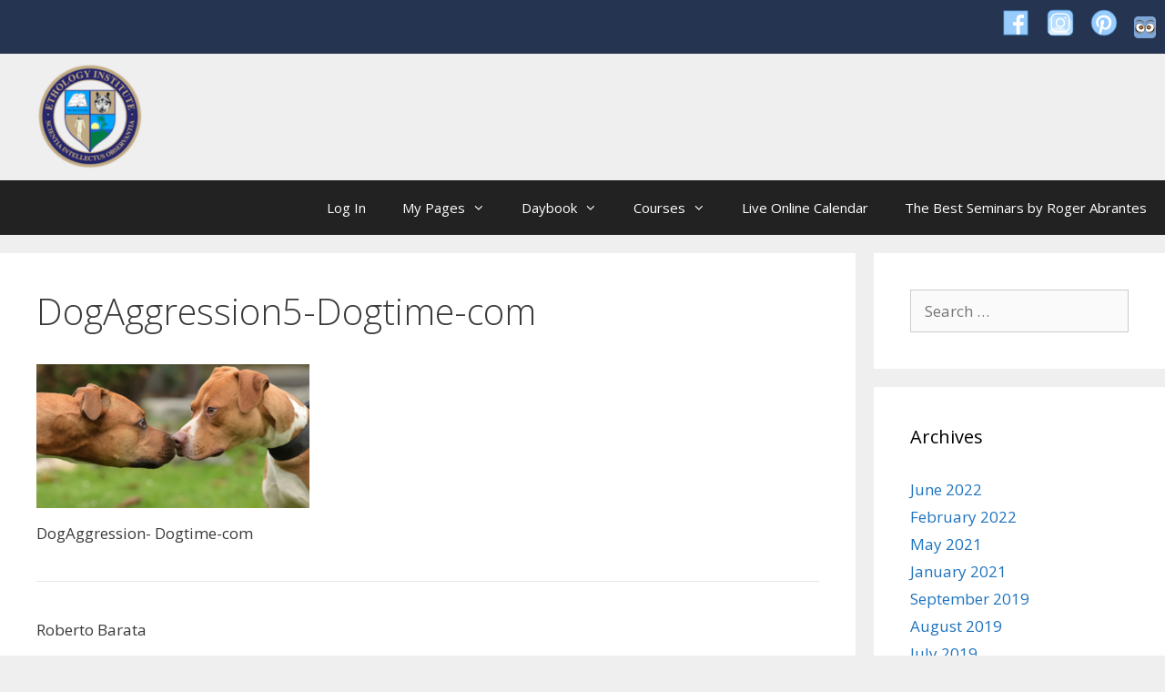

--- FILE ---
content_type: text/html; charset=UTF-8
request_url: https://ethology.eu/aggressive-behavior-inheritance-and-environment/dogaggression5-dogtime-com/
body_size: 22010
content:


<!DOCTYPE html>
<html lang="en-US">
<head>
	<meta charset="UTF-8">
	<meta http-equiv="X-UA-Compatible" content="IE=edge" />
	<link rel="profile" href="http://gmpg.org/xfn/11">
	<script>var et_site_url='https://ethology.eu';var et_post_id='2720';function et_core_page_resource_fallback(a,b){"undefined"===typeof b&&(b=a.sheet.cssRules&&0===a.sheet.cssRules.length);b&&(a.onerror=null,a.onload=null,a.href?a.href=et_site_url+"/?et_core_page_resource="+a.id+et_post_id:a.src&&(a.src=et_site_url+"/?et_core_page_resource="+a.id+et_post_id))}
</script><meta http-equiv="X-UA-Compatible" content="IE=edge" /><meta name="viewport" content="width=device-width, initial-scale=1"><meta name='robots' content='index, follow, max-image-preview:large, max-snippet:-1, max-video-preview:-1' />
<!-- This site has installed PayPal for WooCommerce v1.5.7 - https://www.angelleye.com/product/woocommerce-paypal-plugin/ -->
<meta name="viewport" content="width=device-width, initial-scale=1">
	<!-- This site is optimized with the Yoast SEO Premium plugin v20.6 (Yoast SEO v20.6) - https://yoast.com/wordpress/plugins/seo/ -->
	<title>DogAggression5-Dogtime-com - Ethology Institute</title>
	<link rel="canonical" href="https://ethology.eu/aggressive-behavior-inheritance-and-environment/dogaggression5-dogtime-com/" />
	<meta property="og:locale" content="en_US" />
	<meta property="og:type" content="article" />
	<meta property="og:title" content="DogAggression5-Dogtime-com - Ethology Institute" />
	<meta property="og:description" content="These two dogs are both equally self-confident (showing equal dominant behavior). Any aggressive behavior deriving from this situation will not be reactive-impulsive, but instrumental (photo from dog time.com)." />
	<meta property="og:url" content="https://ethology.eu/aggressive-behavior-inheritance-and-environment/dogaggression5-dogtime-com/" />
	<meta property="og:site_name" content="Ethology Institute" />
	<meta property="article:publisher" content="https://www.facebook.com/ethology.eu/" />
	<meta property="article:modified_time" content="2018-09-08T09:52:44+00:00" />
	<meta property="og:image" content="https://ethology.eu/aggressive-behavior-inheritance-and-environment/dogaggression5-dogtime-com" />
	<meta property="og:image:width" content="620" />
	<meta property="og:image:height" content="326" />
	<meta property="og:image:type" content="image/png" />
	<meta name="twitter:card" content="summary_large_image" />
	<meta name="twitter:site" content="@abrantesroger" />
	<script type="application/ld+json" class="yoast-schema-graph">{"@context":"https://schema.org","@graph":[{"@type":"WebPage","@id":"https://ethology.eu/aggressive-behavior-inheritance-and-environment/dogaggression5-dogtime-com/","url":"https://ethology.eu/aggressive-behavior-inheritance-and-environment/dogaggression5-dogtime-com/","name":"DogAggression5-Dogtime-com - Ethology Institute","isPartOf":{"@id":"https://ethology.eu/#website"},"primaryImageOfPage":{"@id":"https://ethology.eu/aggressive-behavior-inheritance-and-environment/dogaggression5-dogtime-com/#primaryimage"},"image":{"@id":"https://ethology.eu/aggressive-behavior-inheritance-and-environment/dogaggression5-dogtime-com/#primaryimage"},"thumbnailUrl":"https://ethology.eu/wp-content/uploads/2018/09/DogAggression5-Dogtime-com.png","datePublished":"2018-09-08T09:51:01+00:00","dateModified":"2018-09-08T09:52:44+00:00","breadcrumb":{"@id":"https://ethology.eu/aggressive-behavior-inheritance-and-environment/dogaggression5-dogtime-com/#breadcrumb"},"inLanguage":"en-US","potentialAction":[{"@type":"ReadAction","target":["https://ethology.eu/aggressive-behavior-inheritance-and-environment/dogaggression5-dogtime-com/"]}]},{"@type":"ImageObject","inLanguage":"en-US","@id":"https://ethology.eu/aggressive-behavior-inheritance-and-environment/dogaggression5-dogtime-com/#primaryimage","url":"https://ethology.eu/wp-content/uploads/2018/09/DogAggression5-Dogtime-com.png","contentUrl":"https://ethology.eu/wp-content/uploads/2018/09/DogAggression5-Dogtime-com.png","width":620,"height":326,"caption":"These two dogs are both equally self-confident (showing equal dominant behavior). Any aggressive behavior deriving from this situation will not be reactive-impulsive, but instrumental (photo from dog time.com)."},{"@type":"BreadcrumbList","@id":"https://ethology.eu/aggressive-behavior-inheritance-and-environment/dogaggression5-dogtime-com/#breadcrumb","itemListElement":[{"@type":"ListItem","position":1,"name":"Home","item":"https://ethology.eu/"},{"@type":"ListItem","position":2,"name":"Aggressive Behavior—Inheritance and Environment","item":"https://ethology.eu/aggressive-behavior-inheritance-and-environment/"},{"@type":"ListItem","position":3,"name":"DogAggression5-Dogtime-com"}]},{"@type":"WebSite","@id":"https://ethology.eu/#website","url":"https://ethology.eu/","name":"Ethology Institute","description":"Animal Behavior and Learning","publisher":{"@id":"https://ethology.eu/#organization"},"potentialAction":[{"@type":"SearchAction","target":{"@type":"EntryPoint","urlTemplate":"https://ethology.eu/?s={search_term_string}"},"query-input":"required name=search_term_string"}],"inLanguage":"en-US"},{"@type":"Organization","@id":"https://ethology.eu/#organization","name":"Ethology Institute","url":"https://ethology.eu/","logo":{"@type":"ImageObject","inLanguage":"en-US","@id":"https://ethology.eu/#/schema/logo/image/","url":"https://ethology.eu/wp-content/uploads/2018/08/EIseal2014.png","contentUrl":"https://ethology.eu/wp-content/uploads/2018/08/EIseal2014.png","width":912,"height":918,"caption":"Ethology Institute"},"image":{"@id":"https://ethology.eu/#/schema/logo/image/"},"sameAs":["https://www.facebook.com/ethology.eu/","https://twitter.com/abrantesroger","https://www.instagram.com/ethologyinstitute/","https://www.linkedin.com/in/roger-abrantes-2567386/","https://www.youtube.com/user/rogerabrantes1/"]}]}</script>
	<!-- / Yoast SEO Premium plugin. -->


<link rel='dns-prefetch' href='//www.paypalobjects.com' />
<link rel='dns-prefetch' href='//player.vimeo.com' />
<link rel='dns-prefetch' href='//s.w.org' />
<link href='https://fonts.gstatic.com' crossorigin rel='preconnect' />
<link href='https://fonts.googleapis.com' crossorigin rel='preconnect' />
<link rel="alternate" type="application/rss+xml" title="Ethology Institute &raquo; Feed" href="https://ethology.eu/feed/" />
<link rel="alternate" type="application/rss+xml" title="Ethology Institute &raquo; Comments Feed" href="https://ethology.eu/comments/feed/" />
		<!-- This site uses the Google Analytics by ExactMetrics plugin v7.18.1 - Using Analytics tracking - https://www.exactmetrics.com/ -->
							<script src="//www.googletagmanager.com/gtag/js?id=G-MD5E0V1BJR"  data-cfasync="false" data-wpfc-render="false" async></script>
			<script data-cfasync="false" data-wpfc-render="false">
				var em_version = '7.18.1';
				var em_track_user = true;
				var em_no_track_reason = '';
				
								var disableStrs = [
										'ga-disable-G-MD5E0V1BJR',
									];

				/* Function to detect opted out users */
				function __gtagTrackerIsOptedOut() {
					for (var index = 0; index < disableStrs.length; index++) {
						if (document.cookie.indexOf(disableStrs[index] + '=true') > -1) {
							return true;
						}
					}

					return false;
				}

				/* Disable tracking if the opt-out cookie exists. */
				if (__gtagTrackerIsOptedOut()) {
					for (var index = 0; index < disableStrs.length; index++) {
						window[disableStrs[index]] = true;
					}
				}

				/* Opt-out function */
				function __gtagTrackerOptout() {
					for (var index = 0; index < disableStrs.length; index++) {
						document.cookie = disableStrs[index] + '=true; expires=Thu, 31 Dec 2099 23:59:59 UTC; path=/';
						window[disableStrs[index]] = true;
					}
				}

				if ('undefined' === typeof gaOptout) {
					function gaOptout() {
						__gtagTrackerOptout();
					}
				}
								window.dataLayer = window.dataLayer || [];

				window.ExactMetricsDualTracker = {
					helpers: {},
					trackers: {},
				};
				if (em_track_user) {
					function __gtagDataLayer() {
						dataLayer.push(arguments);
					}

					function __gtagTracker(type, name, parameters) {
						if (!parameters) {
							parameters = {};
						}

						if (parameters.send_to) {
							__gtagDataLayer.apply(null, arguments);
							return;
						}

						if (type === 'event') {
														parameters.send_to = exactmetrics_frontend.v4_id;
							var hookName = name;
							if (typeof parameters['event_category'] !== 'undefined') {
								hookName = parameters['event_category'] + ':' + name;
							}

							if (typeof ExactMetricsDualTracker.trackers[hookName] !== 'undefined') {
								ExactMetricsDualTracker.trackers[hookName](parameters);
							} else {
								__gtagDataLayer('event', name, parameters);
							}
							
						} else {
							__gtagDataLayer.apply(null, arguments);
						}
					}

					__gtagTracker('js', new Date());
					__gtagTracker('set', {
						'developer_id.dNDMyYj': true,
											});
										__gtagTracker('config', 'G-MD5E0V1BJR', {"forceSSL":"true","link_attribution":"true"} );
															window.gtag = __gtagTracker;										(function () {
						/* https://developers.google.com/analytics/devguides/collection/analyticsjs/ */
						/* ga and __gaTracker compatibility shim. */
						var noopfn = function () {
							return null;
						};
						var newtracker = function () {
							return new Tracker();
						};
						var Tracker = function () {
							return null;
						};
						var p = Tracker.prototype;
						p.get = noopfn;
						p.set = noopfn;
						p.send = function () {
							var args = Array.prototype.slice.call(arguments);
							args.unshift('send');
							__gaTracker.apply(null, args);
						};
						var __gaTracker = function () {
							var len = arguments.length;
							if (len === 0) {
								return;
							}
							var f = arguments[len - 1];
							if (typeof f !== 'object' || f === null || typeof f.hitCallback !== 'function') {
								if ('send' === arguments[0]) {
									var hitConverted, hitObject = false, action;
									if ('event' === arguments[1]) {
										if ('undefined' !== typeof arguments[3]) {
											hitObject = {
												'eventAction': arguments[3],
												'eventCategory': arguments[2],
												'eventLabel': arguments[4],
												'value': arguments[5] ? arguments[5] : 1,
											}
										}
									}
									if ('pageview' === arguments[1]) {
										if ('undefined' !== typeof arguments[2]) {
											hitObject = {
												'eventAction': 'page_view',
												'page_path': arguments[2],
											}
										}
									}
									if (typeof arguments[2] === 'object') {
										hitObject = arguments[2];
									}
									if (typeof arguments[5] === 'object') {
										Object.assign(hitObject, arguments[5]);
									}
									if ('undefined' !== typeof arguments[1].hitType) {
										hitObject = arguments[1];
										if ('pageview' === hitObject.hitType) {
											hitObject.eventAction = 'page_view';
										}
									}
									if (hitObject) {
										action = 'timing' === arguments[1].hitType ? 'timing_complete' : hitObject.eventAction;
										hitConverted = mapArgs(hitObject);
										__gtagTracker('event', action, hitConverted);
									}
								}
								return;
							}

							function mapArgs(args) {
								var arg, hit = {};
								var gaMap = {
									'eventCategory': 'event_category',
									'eventAction': 'event_action',
									'eventLabel': 'event_label',
									'eventValue': 'event_value',
									'nonInteraction': 'non_interaction',
									'timingCategory': 'event_category',
									'timingVar': 'name',
									'timingValue': 'value',
									'timingLabel': 'event_label',
									'page': 'page_path',
									'location': 'page_location',
									'title': 'page_title',
								};
								for (arg in args) {
																		if (!(!args.hasOwnProperty(arg) || !gaMap.hasOwnProperty(arg))) {
										hit[gaMap[arg]] = args[arg];
									} else {
										hit[arg] = args[arg];
									}
								}
								return hit;
							}

							try {
								f.hitCallback();
							} catch (ex) {
							}
						};
						__gaTracker.create = newtracker;
						__gaTracker.getByName = newtracker;
						__gaTracker.getAll = function () {
							return [];
						};
						__gaTracker.remove = noopfn;
						__gaTracker.loaded = true;
						window['__gaTracker'] = __gaTracker;
					})();
									} else {
										console.log("");
					(function () {
						function __gtagTracker() {
							return null;
						}

						window['__gtagTracker'] = __gtagTracker;
						window['gtag'] = __gtagTracker;
					})();
									}
			</script>
				<!-- / Google Analytics by ExactMetrics -->
		<script>
window._wpemojiSettings = {"baseUrl":"https:\/\/s.w.org\/images\/core\/emoji\/14.0.0\/72x72\/","ext":".png","svgUrl":"https:\/\/s.w.org\/images\/core\/emoji\/14.0.0\/svg\/","svgExt":".svg","source":{"wpemoji":"https:\/\/ethology.eu\/wp-includes\/js\/wp-emoji.js?ver=765e21999fe4d6b2183bfb80d7acb2c0","twemoji":"https:\/\/ethology.eu\/wp-includes\/js\/twemoji.js?ver=765e21999fe4d6b2183bfb80d7acb2c0"}};
/**
 * @output wp-includes/js/wp-emoji-loader.js
 */

( function( window, document, settings ) {
	var src, ready, ii, tests;

	// Create a canvas element for testing native browser support of emoji.
	var canvas = document.createElement( 'canvas' );
	var context = canvas.getContext && canvas.getContext( '2d' );

	/**
	 * Checks if two sets of Emoji characters render the same visually.
	 *
	 * @since 4.9.0
	 *
	 * @private
	 *
	 * @param {number[]} set1 Set of Emoji character codes.
	 * @param {number[]} set2 Set of Emoji character codes.
	 *
	 * @return {boolean} True if the two sets render the same.
	 */
	function emojiSetsRenderIdentically( set1, set2 ) {
		var stringFromCharCode = String.fromCharCode;

		// Cleanup from previous test.
		context.clearRect( 0, 0, canvas.width, canvas.height );
		context.fillText( stringFromCharCode.apply( this, set1 ), 0, 0 );
		var rendered1 = canvas.toDataURL();

		// Cleanup from previous test.
		context.clearRect( 0, 0, canvas.width, canvas.height );
		context.fillText( stringFromCharCode.apply( this, set2 ), 0, 0 );
		var rendered2 = canvas.toDataURL();

		return rendered1 === rendered2;
	}

	/**
	 * Detects if the browser supports rendering emoji or flag emoji.
	 *
	 * Flag emoji are a single glyph made of two characters, so some browsers
	 * (notably, Firefox OS X) don't support them.
	 *
	 * @since 4.2.0
	 *
	 * @private
	 *
	 * @param {string} type Whether to test for support of "flag" or "emoji".
	 *
	 * @return {boolean} True if the browser can render emoji, false if it cannot.
	 */
	function browserSupportsEmoji( type ) {
		var isIdentical;

		if ( ! context || ! context.fillText ) {
			return false;
		}

		/*
		 * Chrome on OS X added native emoji rendering in M41. Unfortunately,
		 * it doesn't work when the font is bolder than 500 weight. So, we
		 * check for bold rendering support to avoid invisible emoji in Chrome.
		 */
		context.textBaseline = 'top';
		context.font = '600 32px Arial';

		switch ( type ) {
			case 'flag':
				/*
				 * Test for Transgender flag compatibility. This flag is shortlisted for the Emoji 13 spec,
				 * but has landed in Twemoji early, so we can add support for it, too.
				 *
				 * To test for support, we try to render it, and compare the rendering to how it would look if
				 * the browser doesn't render it correctly (white flag emoji + transgender symbol).
				 */
				isIdentical = emojiSetsRenderIdentically(
					[ 0x1F3F3, 0xFE0F, 0x200D, 0x26A7, 0xFE0F ],
					[ 0x1F3F3, 0xFE0F, 0x200B, 0x26A7, 0xFE0F ]
				);

				if ( isIdentical ) {
					return false;
				}

				/*
				 * Test for UN flag compatibility. This is the least supported of the letter locale flags,
				 * so gives us an easy test for full support.
				 *
				 * To test for support, we try to render it, and compare the rendering to how it would look if
				 * the browser doesn't render it correctly ([U] + [N]).
				 */
				isIdentical = emojiSetsRenderIdentically(
					[ 0xD83C, 0xDDFA, 0xD83C, 0xDDF3 ],
					[ 0xD83C, 0xDDFA, 0x200B, 0xD83C, 0xDDF3 ]
				);

				if ( isIdentical ) {
					return false;
				}

				/*
				 * Test for English flag compatibility. England is a country in the United Kingdom, it
				 * does not have a two letter locale code but rather an five letter sub-division code.
				 *
				 * To test for support, we try to render it, and compare the rendering to how it would look if
				 * the browser doesn't render it correctly (black flag emoji + [G] + [B] + [E] + [N] + [G]).
				 */
				isIdentical = emojiSetsRenderIdentically(
					[ 0xD83C, 0xDFF4, 0xDB40, 0xDC67, 0xDB40, 0xDC62, 0xDB40, 0xDC65, 0xDB40, 0xDC6E, 0xDB40, 0xDC67, 0xDB40, 0xDC7F ],
					[ 0xD83C, 0xDFF4, 0x200B, 0xDB40, 0xDC67, 0x200B, 0xDB40, 0xDC62, 0x200B, 0xDB40, 0xDC65, 0x200B, 0xDB40, 0xDC6E, 0x200B, 0xDB40, 0xDC67, 0x200B, 0xDB40, 0xDC7F ]
				);

				return ! isIdentical;
			case 'emoji':
				/*
				 * Why can't we be friends? Everyone can now shake hands in emoji, regardless of skin tone!
				 *
				 * To test for Emoji 14.0 support, try to render a new emoji: Handshake: Light Skin Tone, Dark Skin Tone.
				 *
				 * The Handshake: Light Skin Tone, Dark Skin Tone emoji is a ZWJ sequence combining 🫱 Rightwards Hand,
				 * 🏻 Light Skin Tone, a Zero Width Joiner, 🫲 Leftwards Hand, and 🏿 Dark Skin Tone.
				 *
				 * 0x1FAF1 == Rightwards Hand
				 * 0x1F3FB == Light Skin Tone
				 * 0x200D == Zero-Width Joiner (ZWJ) that links the code points for the new emoji or
				 * 0x200B == Zero-Width Space (ZWS) that is rendered for clients not supporting the new emoji.
				 * 0x1FAF2 == Leftwards Hand
				 * 0x1F3FF == Dark Skin Tone.
				 *
				 * When updating this test for future Emoji releases, ensure that individual emoji that make up the
				 * sequence come from older emoji standards.
				 */
				isIdentical = emojiSetsRenderIdentically(
					[0x1FAF1, 0x1F3FB, 0x200D, 0x1FAF2, 0x1F3FF],
					[0x1FAF1, 0x1F3FB, 0x200B, 0x1FAF2, 0x1F3FF]
				);

				return ! isIdentical;
		}

		return false;
	}

	/**
	 * Adds a script to the head of the document.
	 *
	 * @ignore
	 *
	 * @since 4.2.0
	 *
	 * @param {Object} src The url where the script is located.
	 * @return {void}
	 */
	function addScript( src ) {
		var script = document.createElement( 'script' );

		script.src = src;
		script.defer = script.type = 'text/javascript';
		document.getElementsByTagName( 'head' )[0].appendChild( script );
	}

	tests = Array( 'flag', 'emoji' );

	settings.supports = {
		everything: true,
		everythingExceptFlag: true
	};

	/*
	 * Tests the browser support for flag emojis and other emojis, and adjusts the
	 * support settings accordingly.
	 */
	for( ii = 0; ii < tests.length; ii++ ) {
		settings.supports[ tests[ ii ] ] = browserSupportsEmoji( tests[ ii ] );

		settings.supports.everything = settings.supports.everything && settings.supports[ tests[ ii ] ];

		if ( 'flag' !== tests[ ii ] ) {
			settings.supports.everythingExceptFlag = settings.supports.everythingExceptFlag && settings.supports[ tests[ ii ] ];
		}
	}

	settings.supports.everythingExceptFlag = settings.supports.everythingExceptFlag && ! settings.supports.flag;

	// Sets DOMReady to false and assigns a ready function to settings.
	settings.DOMReady = false;
	settings.readyCallback = function() {
		settings.DOMReady = true;
	};

	// When the browser can not render everything we need to load a polyfill.
	if ( ! settings.supports.everything ) {
		ready = function() {
			settings.readyCallback();
		};

		/*
		 * Cross-browser version of adding a dom ready event.
		 */
		if ( document.addEventListener ) {
			document.addEventListener( 'DOMContentLoaded', ready, false );
			window.addEventListener( 'load', ready, false );
		} else {
			window.attachEvent( 'onload', ready );
			document.attachEvent( 'onreadystatechange', function() {
				if ( 'complete' === document.readyState ) {
					settings.readyCallback();
				}
			} );
		}

		src = settings.source || {};

		if ( src.concatemoji ) {
			addScript( src.concatemoji );
		} else if ( src.wpemoji && src.twemoji ) {
			addScript( src.twemoji );
			addScript( src.wpemoji );
		}
	}

} )( window, document, window._wpemojiSettings );
</script>
<style>
img.wp-smiley,
img.emoji {
	display: inline !important;
	border: none !important;
	box-shadow: none !important;
	height: 1em !important;
	width: 1em !important;
	margin: 0 0.07em !important;
	vertical-align: -0.1em !important;
	background: none !important;
	padding: 0 !important;
}
</style>
	<link rel='stylesheet' id='angelleye-express-checkout-css-css'  href='https://ethology.eu/wp-content/plugins/paypal-for-woocommerce/assets/css/angelleye-express-checkout.css?ver=1.5.7' media='all' />
<link rel='stylesheet' id='generate-fonts-css'  href='//fonts.googleapis.com/css?family=Open+Sans:300,300italic,regular,italic,600,600italic,700,700italic,800,800italic' media='all' />
<link rel='stylesheet' id='wpas-magnific-css'  href='https://ethology.eu/wp-content/plugins/awesome-support/assets/admin/css/vendor/magnific-popup.css?ver=6.1.3' media='all' />
<link rel='stylesheet' id='wpas-admin-popup-css'  href='https://ethology.eu/wp-content/plugins/awesome-support/assets/admin/css/admin-popup.css?ver=6.1.3' media='all' />
<link rel='stylesheet' id='wp-block-library-css'  href='https://ethology.eu/wp-includes/css/dist/block-library/style.css?ver=765e21999fe4d6b2183bfb80d7acb2c0' media='all' />
<link rel='stylesheet' id='wc-blocks-vendors-style-css'  href='https://ethology.eu/wp-content/plugins/woocommerce/packages/woocommerce-blocks/build/wc-blocks-vendors-style.css?ver=1692020117' media='all' />
<link rel='stylesheet' id='wc-blocks-style-css'  href='https://ethology.eu/wp-content/plugins/woocommerce/packages/woocommerce-blocks/build/wc-blocks-style.css?ver=1692020118' media='all' />
<style id='global-styles-inline-css'>
body{--wp--preset--color--black: #000000;--wp--preset--color--cyan-bluish-gray: #abb8c3;--wp--preset--color--white: #ffffff;--wp--preset--color--pale-pink: #f78da7;--wp--preset--color--vivid-red: #cf2e2e;--wp--preset--color--luminous-vivid-orange: #ff6900;--wp--preset--color--luminous-vivid-amber: #fcb900;--wp--preset--color--light-green-cyan: #7bdcb5;--wp--preset--color--vivid-green-cyan: #00d084;--wp--preset--color--pale-cyan-blue: #8ed1fc;--wp--preset--color--vivid-cyan-blue: #0693e3;--wp--preset--color--vivid-purple: #9b51e0;--wp--preset--color--contrast: var(--contrast);--wp--preset--color--contrast-2: var(--contrast-2);--wp--preset--color--contrast-3: var(--contrast-3);--wp--preset--color--base: var(--base);--wp--preset--color--base-2: var(--base-2);--wp--preset--color--base-3: var(--base-3);--wp--preset--color--accent: var(--accent);--wp--preset--gradient--vivid-cyan-blue-to-vivid-purple: linear-gradient(135deg,rgba(6,147,227,1) 0%,rgb(155,81,224) 100%);--wp--preset--gradient--light-green-cyan-to-vivid-green-cyan: linear-gradient(135deg,rgb(122,220,180) 0%,rgb(0,208,130) 100%);--wp--preset--gradient--luminous-vivid-amber-to-luminous-vivid-orange: linear-gradient(135deg,rgba(252,185,0,1) 0%,rgba(255,105,0,1) 100%);--wp--preset--gradient--luminous-vivid-orange-to-vivid-red: linear-gradient(135deg,rgba(255,105,0,1) 0%,rgb(207,46,46) 100%);--wp--preset--gradient--very-light-gray-to-cyan-bluish-gray: linear-gradient(135deg,rgb(238,238,238) 0%,rgb(169,184,195) 100%);--wp--preset--gradient--cool-to-warm-spectrum: linear-gradient(135deg,rgb(74,234,220) 0%,rgb(151,120,209) 20%,rgb(207,42,186) 40%,rgb(238,44,130) 60%,rgb(251,105,98) 80%,rgb(254,248,76) 100%);--wp--preset--gradient--blush-light-purple: linear-gradient(135deg,rgb(255,206,236) 0%,rgb(152,150,240) 100%);--wp--preset--gradient--blush-bordeaux: linear-gradient(135deg,rgb(254,205,165) 0%,rgb(254,45,45) 50%,rgb(107,0,62) 100%);--wp--preset--gradient--luminous-dusk: linear-gradient(135deg,rgb(255,203,112) 0%,rgb(199,81,192) 50%,rgb(65,88,208) 100%);--wp--preset--gradient--pale-ocean: linear-gradient(135deg,rgb(255,245,203) 0%,rgb(182,227,212) 50%,rgb(51,167,181) 100%);--wp--preset--gradient--electric-grass: linear-gradient(135deg,rgb(202,248,128) 0%,rgb(113,206,126) 100%);--wp--preset--gradient--midnight: linear-gradient(135deg,rgb(2,3,129) 0%,rgb(40,116,252) 100%);--wp--preset--duotone--dark-grayscale: url('#wp-duotone-dark-grayscale');--wp--preset--duotone--grayscale: url('#wp-duotone-grayscale');--wp--preset--duotone--purple-yellow: url('#wp-duotone-purple-yellow');--wp--preset--duotone--blue-red: url('#wp-duotone-blue-red');--wp--preset--duotone--midnight: url('#wp-duotone-midnight');--wp--preset--duotone--magenta-yellow: url('#wp-duotone-magenta-yellow');--wp--preset--duotone--purple-green: url('#wp-duotone-purple-green');--wp--preset--duotone--blue-orange: url('#wp-duotone-blue-orange');--wp--preset--font-size--small: 13px;--wp--preset--font-size--medium: 20px;--wp--preset--font-size--large: 36px;--wp--preset--font-size--x-large: 42px;}.has-black-color{color: var(--wp--preset--color--black) !important;}.has-cyan-bluish-gray-color{color: var(--wp--preset--color--cyan-bluish-gray) !important;}.has-white-color{color: var(--wp--preset--color--white) !important;}.has-pale-pink-color{color: var(--wp--preset--color--pale-pink) !important;}.has-vivid-red-color{color: var(--wp--preset--color--vivid-red) !important;}.has-luminous-vivid-orange-color{color: var(--wp--preset--color--luminous-vivid-orange) !important;}.has-luminous-vivid-amber-color{color: var(--wp--preset--color--luminous-vivid-amber) !important;}.has-light-green-cyan-color{color: var(--wp--preset--color--light-green-cyan) !important;}.has-vivid-green-cyan-color{color: var(--wp--preset--color--vivid-green-cyan) !important;}.has-pale-cyan-blue-color{color: var(--wp--preset--color--pale-cyan-blue) !important;}.has-vivid-cyan-blue-color{color: var(--wp--preset--color--vivid-cyan-blue) !important;}.has-vivid-purple-color{color: var(--wp--preset--color--vivid-purple) !important;}.has-black-background-color{background-color: var(--wp--preset--color--black) !important;}.has-cyan-bluish-gray-background-color{background-color: var(--wp--preset--color--cyan-bluish-gray) !important;}.has-white-background-color{background-color: var(--wp--preset--color--white) !important;}.has-pale-pink-background-color{background-color: var(--wp--preset--color--pale-pink) !important;}.has-vivid-red-background-color{background-color: var(--wp--preset--color--vivid-red) !important;}.has-luminous-vivid-orange-background-color{background-color: var(--wp--preset--color--luminous-vivid-orange) !important;}.has-luminous-vivid-amber-background-color{background-color: var(--wp--preset--color--luminous-vivid-amber) !important;}.has-light-green-cyan-background-color{background-color: var(--wp--preset--color--light-green-cyan) !important;}.has-vivid-green-cyan-background-color{background-color: var(--wp--preset--color--vivid-green-cyan) !important;}.has-pale-cyan-blue-background-color{background-color: var(--wp--preset--color--pale-cyan-blue) !important;}.has-vivid-cyan-blue-background-color{background-color: var(--wp--preset--color--vivid-cyan-blue) !important;}.has-vivid-purple-background-color{background-color: var(--wp--preset--color--vivid-purple) !important;}.has-black-border-color{border-color: var(--wp--preset--color--black) !important;}.has-cyan-bluish-gray-border-color{border-color: var(--wp--preset--color--cyan-bluish-gray) !important;}.has-white-border-color{border-color: var(--wp--preset--color--white) !important;}.has-pale-pink-border-color{border-color: var(--wp--preset--color--pale-pink) !important;}.has-vivid-red-border-color{border-color: var(--wp--preset--color--vivid-red) !important;}.has-luminous-vivid-orange-border-color{border-color: var(--wp--preset--color--luminous-vivid-orange) !important;}.has-luminous-vivid-amber-border-color{border-color: var(--wp--preset--color--luminous-vivid-amber) !important;}.has-light-green-cyan-border-color{border-color: var(--wp--preset--color--light-green-cyan) !important;}.has-vivid-green-cyan-border-color{border-color: var(--wp--preset--color--vivid-green-cyan) !important;}.has-pale-cyan-blue-border-color{border-color: var(--wp--preset--color--pale-cyan-blue) !important;}.has-vivid-cyan-blue-border-color{border-color: var(--wp--preset--color--vivid-cyan-blue) !important;}.has-vivid-purple-border-color{border-color: var(--wp--preset--color--vivid-purple) !important;}.has-vivid-cyan-blue-to-vivid-purple-gradient-background{background: var(--wp--preset--gradient--vivid-cyan-blue-to-vivid-purple) !important;}.has-light-green-cyan-to-vivid-green-cyan-gradient-background{background: var(--wp--preset--gradient--light-green-cyan-to-vivid-green-cyan) !important;}.has-luminous-vivid-amber-to-luminous-vivid-orange-gradient-background{background: var(--wp--preset--gradient--luminous-vivid-amber-to-luminous-vivid-orange) !important;}.has-luminous-vivid-orange-to-vivid-red-gradient-background{background: var(--wp--preset--gradient--luminous-vivid-orange-to-vivid-red) !important;}.has-very-light-gray-to-cyan-bluish-gray-gradient-background{background: var(--wp--preset--gradient--very-light-gray-to-cyan-bluish-gray) !important;}.has-cool-to-warm-spectrum-gradient-background{background: var(--wp--preset--gradient--cool-to-warm-spectrum) !important;}.has-blush-light-purple-gradient-background{background: var(--wp--preset--gradient--blush-light-purple) !important;}.has-blush-bordeaux-gradient-background{background: var(--wp--preset--gradient--blush-bordeaux) !important;}.has-luminous-dusk-gradient-background{background: var(--wp--preset--gradient--luminous-dusk) !important;}.has-pale-ocean-gradient-background{background: var(--wp--preset--gradient--pale-ocean) !important;}.has-electric-grass-gradient-background{background: var(--wp--preset--gradient--electric-grass) !important;}.has-midnight-gradient-background{background: var(--wp--preset--gradient--midnight) !important;}.has-small-font-size{font-size: var(--wp--preset--font-size--small) !important;}.has-medium-font-size{font-size: var(--wp--preset--font-size--medium) !important;}.has-large-font-size{font-size: var(--wp--preset--font-size--large) !important;}.has-x-large-font-size{font-size: var(--wp--preset--font-size--x-large) !important;}
</style>
<link rel='stylesheet' id='cpsh-shortcodes-css'  href='https://ethology.eu/wp-content/plugins/column-shortcodes//assets/css/shortcodes.css?ver=1.0.1' media='all' />
<link rel='stylesheet' id='contact-form-7-css'  href='https://ethology.eu/wp-content/plugins/contact-form-7/includes/css/styles.css?ver=5.7.7' media='all' />
<link rel='stylesheet' id='wpdm-font-awesome-css'  href='https://ethology.eu/wp-content/plugins/download-manager/assets/fontawesome/css/all.min.css?ver=765e21999fe4d6b2183bfb80d7acb2c0' media='all' />
<link rel='stylesheet' id='wpdm-front-bootstrap-css'  href='https://ethology.eu/wp-content/plugins/download-manager/assets/bootstrap/css/bootstrap.min.css?ver=765e21999fe4d6b2183bfb80d7acb2c0' media='all' />
<link rel='stylesheet' id='wpdm-front-css'  href='https://ethology.eu/wp-content/plugins/download-manager/assets/css/front.css?ver=765e21999fe4d6b2183bfb80d7acb2c0' media='all' />
<link rel='stylesheet' id='eth-featured-css'  href='https://ethology.eu/wp-content/plugins/eth-featured/public/css/eth-featured-public.css?ver=1.0.2' media='all' />
<link rel='stylesheet' id='eth-statistics-css'  href='https://ethology.eu/wp-content/plugins/eth-statistics/public/css/eth-statistics-public.css?ver=1.0.0' media='all' />
<link rel='stylesheet' id='eth_ambassador-css'  href='https://ethology.eu/wp-content/plugins/eth_ambassador/public/css/eth_ambassador-public.css?ver=1.0.1' media='all' />
<link rel='stylesheet' id='eth-study-credits-css'  href='https://ethology.eu/wp-content/plugins/eth_study_credits/public/css/eth-study-credits-public.css?ver=1.0.0' media='all' />
<link rel='stylesheet' id='gamipress-css-css'  href='https://ethology.eu/wp-content/plugins/gamipress/assets/css/gamipress.css?ver=2.7.1' media='all' />
<link rel='stylesheet' id='universal_video_player_site_css-css'  href='https://ethology.eu/wp-content/plugins/lbg_universal_video_player_addon_visual_composer/universal_video_player/universal_video_player.css?ver=765e21999fe4d6b2183bfb80d7acb2c0' media='all' />
<link rel='stylesheet' id='pt_sans-googleFonts-css'  href='https://fonts.googleapis.com/css?family=PT+Sans%3A400%2C700&#038;ver=765e21999fe4d6b2183bfb80d7acb2c0' media='all' />
<link rel='stylesheet' id='theme-my-login-css'  href='https://ethology.eu/wp-content/plugins/theme-my-login/assets/styles/theme-my-login.css?ver=7.1.6' media='all' />
<link rel='stylesheet' id='uncannyowl-learndash-toolkit-free-css'  href='https://ethology.eu/wp-content/plugins/uncanny-learndash-toolkit/src/assets/frontend/dist/bundle.min.css?ver=3.6.4.4' media='all' />
<link rel='stylesheet' id='woocommerce-layout-css'  href='https://ethology.eu/wp-content/plugins/woocommerce/assets/css/woocommerce-layout.css?ver=7.7.0' media='all' />
<link rel='stylesheet' id='woocommerce-smallscreen-css'  href='https://ethology.eu/wp-content/plugins/woocommerce/assets/css/woocommerce-smallscreen.css?ver=7.7.0' media='only screen and (max-width: 768px)' />
<link rel='stylesheet' id='woocommerce-general-css'  href='https://ethology.eu/wp-content/plugins/woocommerce/assets/css/woocommerce.css?ver=7.7.0' media='all' />
<style id='woocommerce-general-inline-css'>
.woocommerce .page-header-image-single {display: none;}.woocommerce .entry-content,.woocommerce .product .entry-summary {margin-top: 0;}.related.products {clear: both;}.checkout-subscribe-prompt.clear {visibility: visible;height: initial;width: initial;}@media (max-width:768px) {.woocommerce .woocommerce-ordering,.woocommerce-page .woocommerce-ordering {float: none;}.woocommerce .woocommerce-ordering select {max-width: 100%;}.woocommerce ul.products li.product,.woocommerce-page ul.products li.product,.woocommerce-page[class*=columns-] ul.products li.product,.woocommerce[class*=columns-] ul.products li.product {width: 100%;float: none;}}
</style>
<style id='woocommerce-inline-inline-css'>
.woocommerce form .form-row .required { visibility: visible; }
</style>
<link rel='stylesheet' id='ppress-frontend-css'  href='https://ethology.eu/wp-content/plugins/wp-user-avatar/assets/css/frontend.css?ver=4.13.0' media='all' />
<link rel='stylesheet' id='ppress-flatpickr-css'  href='https://ethology.eu/wp-content/plugins/wp-user-avatar/assets/flatpickr/flatpickr.min.css?ver=4.13.0' media='all' />
<link rel='stylesheet' id='ppress-select2-css'  href='https://ethology.eu/wp-content/plugins/wp-user-avatar/assets/select2/select2.min.css?ver=765e21999fe4d6b2183bfb80d7acb2c0' media='all' />
<link rel='stylesheet' id='learndash_quiz_front_css-css'  href='//ethology.eu/wp-content/plugins/sfwd-lms/themes/legacy/templates/learndash_quiz_front.css?ver=4.7.0.2-1768951215' media='all' />
<link rel='stylesheet' id='learndash_style-css'  href='//ethology.eu/wp-content/plugins/sfwd-lms/assets/css/style.css?ver=4.7.0.2-1768951215' media='all' />
<link rel='stylesheet' id='sfwd_front_css-css'  href='//ethology.eu/wp-content/plugins/sfwd-lms/assets/css/front.css?ver=4.7.0.2-1768951215' media='all' />
<link rel='stylesheet' id='jquery-dropdown-css-css'  href='//ethology.eu/wp-content/plugins/sfwd-lms/assets/css/jquery.dropdown.min.css?ver=4.7.0.2-1768951215' media='all' />
<link rel='stylesheet' id='learndash_pager_css-css'  href='//ethology.eu/wp-content/plugins/sfwd-lms/themes/legacy/templates/learndash_pager.css?ver=4.7.0.2-1768951215' media='all' />
<link rel='stylesheet' id='learndash_template_style_css-css'  href='//ethology.eu/wp-content/plugins/sfwd-lms/themes/legacy/templates/learndash_template_style.css?ver=4.7.0.2-1768951215' media='all' />
<link rel='stylesheet' id='learndash_lesson_video-css'  href='//ethology.eu/wp-content/plugins/sfwd-lms/themes/legacy/templates/learndash_lesson_video.css?ver=4.7.0.2-1768951215' media='all' />
<link rel='stylesheet' id='0b7b4f2a8-css'  href='https://ethology.eu/wp-content/uploads/essential-addons-elementor/734e5f942.min.css?ver=1768951216' media='all' />
<link rel='stylesheet' id='parent-style-css'  href='https://ethology.eu/wp-content/themes/generatepress/style.css?ver=765e21999fe4d6b2183bfb80d7acb2c0' media='all' />
<link rel='stylesheet' id='child-style-css'  href='https://ethology.eu/wp-content/themes/ethology2018/style.css?ver=1.0.0' media='all' />
<link rel='stylesheet' id='dashicons-css'  href='https://ethology.eu/wp-includes/css/dashicons.css?ver=765e21999fe4d6b2183bfb80d7acb2c0' media='all' />
<link rel='stylesheet' id='poppins-css'  href='https://fonts.googleapis.com/css?family=Poppins&#038;display=swap&#038;ver=765e21999fe4d6b2183bfb80d7acb2c0' media='all' />
<link rel='stylesheet' id='generate-style-grid-css'  href='https://ethology.eu/wp-content/themes/generatepress/assets/css/unsemantic-grid.css?ver=3.3.0' media='all' />
<link rel='stylesheet' id='generate-style-css'  href='https://ethology.eu/wp-content/themes/generatepress/assets/css/style.css?ver=3.3.0' media='all' />
<style id='generate-style-inline-css'>
	
		.page-template-builder-fullwidth-std #page {
			margin: 0;
			max-width: 100%;
		}
		.page-template-builder-fullwidth-std .entry-header .grid-container .entry-title {
			display: none;
		}
		.page-template-builder-fullwidth .entry-header {
			display: none;
		}
	
body{background-color:#efefef;color:#3a3a3a;}a{color:#1e73be;}a:hover, a:focus, a:active{color:#000000;}body .grid-container{max-width:1200px;}.wp-block-group__inner-container{max-width:1200px;margin-left:auto;margin-right:auto;}.generate-back-to-top{font-size:20px;border-radius:3px;position:fixed;bottom:30px;right:30px;line-height:40px;width:40px;text-align:center;z-index:10;transition:opacity 300ms ease-in-out;opacity:0.1;transform:translateY(1000px);}.generate-back-to-top__show{opacity:1;transform:translateY(0);}:root{--contrast:#222222;--contrast-2:#575760;--contrast-3:#b2b2be;--base:#f0f0f0;--base-2:#f7f8f9;--base-3:#ffffff;--accent:#1e73be;}:root .has-contrast-color{color:var(--contrast);}:root .has-contrast-background-color{background-color:var(--contrast);}:root .has-contrast-2-color{color:var(--contrast-2);}:root .has-contrast-2-background-color{background-color:var(--contrast-2);}:root .has-contrast-3-color{color:var(--contrast-3);}:root .has-contrast-3-background-color{background-color:var(--contrast-3);}:root .has-base-color{color:var(--base);}:root .has-base-background-color{background-color:var(--base);}:root .has-base-2-color{color:var(--base-2);}:root .has-base-2-background-color{background-color:var(--base-2);}:root .has-base-3-color{color:var(--base-3);}:root .has-base-3-background-color{background-color:var(--base-3);}:root .has-accent-color{color:var(--accent);}:root .has-accent-background-color{background-color:var(--accent);}body, button, input, select, textarea{font-family:"Open Sans", sans-serif;}body{line-height:1.5;}.entry-content > [class*="wp-block-"]:not(:last-child):not(.wp-block-heading){margin-bottom:1.5em;}.main-title{font-size:45px;}.main-navigation .main-nav ul ul li a{font-size:14px;}.sidebar .widget, .footer-widgets .widget{font-size:17px;}h1{font-weight:300;font-size:40px;}h2{font-weight:300;font-size:30px;}h3{font-size:20px;}h4{font-size:inherit;}h5{font-size:inherit;}@media (max-width:768px){.main-title{font-size:30px;}h1{font-size:30px;}h2{font-size:25px;}}.top-bar{background-color:#636363;color:#ffffff;}.top-bar a{color:#ffffff;}.top-bar a:hover{color:#303030;}.site-header{background-color:#ffffff;color:#3a3a3a;}.site-header a{color:#3a3a3a;}.main-title a,.main-title a:hover{color:#222222;}.site-description{color:#757575;}.main-navigation,.main-navigation ul ul{background-color:#222222;}.main-navigation .main-nav ul li a, .main-navigation .menu-toggle, .main-navigation .menu-bar-items{color:#ffffff;}.main-navigation .main-nav ul li:not([class*="current-menu-"]):hover > a, .main-navigation .main-nav ul li:not([class*="current-menu-"]):focus > a, .main-navigation .main-nav ul li.sfHover:not([class*="current-menu-"]) > a, .main-navigation .menu-bar-item:hover > a, .main-navigation .menu-bar-item.sfHover > a{color:#ffffff;background-color:#3f3f3f;}button.menu-toggle:hover,button.menu-toggle:focus,.main-navigation .mobile-bar-items a,.main-navigation .mobile-bar-items a:hover,.main-navigation .mobile-bar-items a:focus{color:#ffffff;}.main-navigation .main-nav ul li[class*="current-menu-"] > a{color:#ffffff;background-color:#3f3f3f;}.navigation-search input[type="search"],.navigation-search input[type="search"]:active, .navigation-search input[type="search"]:focus, .main-navigation .main-nav ul li.search-item.active > a, .main-navigation .menu-bar-items .search-item.active > a{color:#ffffff;background-color:#3f3f3f;}.main-navigation ul ul{background-color:#3f3f3f;}.main-navigation .main-nav ul ul li a{color:#ffffff;}.main-navigation .main-nav ul ul li:not([class*="current-menu-"]):hover > a,.main-navigation .main-nav ul ul li:not([class*="current-menu-"]):focus > a, .main-navigation .main-nav ul ul li.sfHover:not([class*="current-menu-"]) > a{color:#ffffff;background-color:#4f4f4f;}.main-navigation .main-nav ul ul li[class*="current-menu-"] > a{color:#ffffff;background-color:#4f4f4f;}.separate-containers .inside-article, .separate-containers .comments-area, .separate-containers .page-header, .one-container .container, .separate-containers .paging-navigation, .inside-page-header{background-color:#ffffff;}.entry-meta{color:#595959;}.entry-meta a{color:#595959;}.entry-meta a:hover{color:#1e73be;}.sidebar .widget{background-color:#ffffff;}.sidebar .widget .widget-title{color:#000000;}.footer-widgets{background-color:#ffffff;}.footer-widgets .widget-title{color:#000000;}.site-info{color:#ffffff;background-color:#222222;}.site-info a{color:#ffffff;}.site-info a:hover{color:#606060;}.footer-bar .widget_nav_menu .current-menu-item a{color:#606060;}input[type="text"],input[type="email"],input[type="url"],input[type="password"],input[type="search"],input[type="tel"],input[type="number"],textarea,select{color:#666666;background-color:#fafafa;border-color:#cccccc;}input[type="text"]:focus,input[type="email"]:focus,input[type="url"]:focus,input[type="password"]:focus,input[type="search"]:focus,input[type="tel"]:focus,input[type="number"]:focus,textarea:focus,select:focus{color:#666666;background-color:#ffffff;border-color:#bfbfbf;}button,html input[type="button"],input[type="reset"],input[type="submit"],a.button,a.wp-block-button__link:not(.has-background){color:#ffffff;background-color:#666666;}button:hover,html input[type="button"]:hover,input[type="reset"]:hover,input[type="submit"]:hover,a.button:hover,button:focus,html input[type="button"]:focus,input[type="reset"]:focus,input[type="submit"]:focus,a.button:focus,a.wp-block-button__link:not(.has-background):active,a.wp-block-button__link:not(.has-background):focus,a.wp-block-button__link:not(.has-background):hover{color:#ffffff;background-color:#3f3f3f;}a.generate-back-to-top{background-color:rgba( 0,0,0,0.4 );color:#ffffff;}a.generate-back-to-top:hover,a.generate-back-to-top:focus{background-color:rgba( 0,0,0,0.6 );color:#ffffff;}:root{--gp-search-modal-bg-color:var(--base-3);--gp-search-modal-text-color:var(--contrast);--gp-search-modal-overlay-bg-color:rgba(0,0,0,0.2);}@media (max-width:768px){.main-navigation .menu-bar-item:hover > a, .main-navigation .menu-bar-item.sfHover > a{background:none;color:#ffffff;}}.inside-top-bar{padding:10px;}.inside-header{padding:40px;}.site-main .wp-block-group__inner-container{padding:40px;}.entry-content .alignwide, body:not(.no-sidebar) .entry-content .alignfull{margin-left:-40px;width:calc(100% + 80px);max-width:calc(100% + 80px);}.rtl .menu-item-has-children .dropdown-menu-toggle{padding-left:20px;}.rtl .main-navigation .main-nav ul li.menu-item-has-children > a{padding-right:20px;}.site-info{padding:20px;}@media (max-width:768px){.separate-containers .inside-article, .separate-containers .comments-area, .separate-containers .page-header, .separate-containers .paging-navigation, .one-container .site-content, .inside-page-header{padding:30px;}.site-main .wp-block-group__inner-container{padding:30px;}.site-info{padding-right:10px;padding-left:10px;}.entry-content .alignwide, body:not(.no-sidebar) .entry-content .alignfull{margin-left:-30px;width:calc(100% + 60px);max-width:calc(100% + 60px);}}.one-container .sidebar .widget{padding:0px;}@media (max-width:768px){.main-navigation .menu-toggle,.main-navigation .mobile-bar-items,.sidebar-nav-mobile:not(#sticky-placeholder){display:block;}.main-navigation ul,.gen-sidebar-nav{display:none;}[class*="nav-float-"] .site-header .inside-header > *{float:none;clear:both;}}
</style>
<link rel='stylesheet' id='generate-mobile-style-css'  href='https://ethology.eu/wp-content/themes/generatepress/assets/css/mobile.css?ver=3.3.0' media='all' />
<link rel='stylesheet' id='generate-font-icons-css'  href='https://ethology.eu/wp-content/themes/generatepress/assets/css/components/font-icons.css?ver=3.3.0' media='all' />
<link rel='stylesheet' id='font-awesome-css'  href='https://ethology.eu/wp-content/plugins/elementor/assets/lib/font-awesome/css/font-awesome.css?ver=4.7.0' media='all' />
<link rel='stylesheet' id='generate-child-css'  href='https://ethology.eu/wp-content/themes/ethology2018/style.css?ver=1757758371' media='all' />
<link rel='stylesheet' id='magnific-popup-css'  href='https://ethology.eu/wp-content/plugins/divi-builder/includes/builder/styles/magnific_popup.css?ver=4.9.10' media='all' />
<link rel='stylesheet' id='et-builder-modules-style-css'  href='https://ethology.eu/wp-content/plugins/divi-builder/includes/builder/styles/frontend-builder-plugin-style.css?ver=4.9.10' media='all' />
<link rel='stylesheet' id='elementor-tables-css'  href='https://ethology.eu/wp-content/plugins/tables-for-elementor/assets/css/frontend.css?ver=1.0.2' media='all' />
<script src='https://ethology.eu/wp-includes/js/jquery/jquery.js?ver=3.6.0' id='jquery-core-js'></script>
<script src='https://ethology.eu/wp-includes/js/jquery/jquery-migrate.js?ver=3.3.2' id='jquery-migrate-js'></script>
<script src='https://www.paypalobjects.com/api/checkout.min.js' data-version-4 async data-log-level='error' id='angelleye-in-context-checkout-js-js'></script>
<script id='angelleye-in-context-checkout-js-frontend-js-extra'>
var angelleye_in_content_param = {"environment":"production","locale":"en_US","start_flow":"https:\/\/ethology.eu\/cart\/?startcheckout=true","show_modal":"1","update_shipping_costs_nonce":"b7af90a589","ajaxurl":"\/?wc-ajax=wc_angelleye_ppec_update_shipping_costs","generate_cart_nonce":"53201767a5","add_to_cart_ajaxurl":"\/?wc-ajax=angelleye_ajax_generate_cart","is_product":"no","is_cart":"no","is_checkout":"no","cart_button_possition":"bottom","is_display_on_checkout":"no","button_size":"medium","mini_cart_button_size":"medium","button_color":"blue","button_shape":"rect","button_label":"checkout","button_tagline":"false","button_layout":"horizontal","mini_cart_button_layout":"horizontal","button_fundingicons":"false","cancel_page":"https:\/\/ethology.eu\/cancel\/","is_paypal_credit_enable":"no","allowed_funding_methods":"[\"card\",\"elv\",\"venmo\"]","disallowed_funding_methods":"[]","mini_cart_allowed_funding_methods":"[\"card\",\"elv\",\"venmo\"]","mini_cart_disallowed_funding_methods":"[]","enable_google_analytics_click":"no","set_express_checkout":"https:\/\/ethology.eu\/?wc-api=WC_Gateway_PayPal_Express_AngellEYE&pp_action=set_express_checkout","zcommit":"false"};
</script>
<script src='https://ethology.eu/wp-content/plugins/paypal-for-woocommerce/assets/js/angelleye-in-context-checkout.min.js?ver=1768951216' id='angelleye-in-context-checkout-js-frontend-js'></script>
<script src='https://ethology.eu/wp-content/plugins/awesome-support/assets/admin/js/vendor/jquery.magnific-popup.min.js?ver=6.1.3' id='wpas-magnific-js'></script>
<script src='https://ethology.eu/wp-content/plugins/awesome-support/assets/admin/js/admin-popup.js?ver=6.1.3' id='wpas-admin-popup-js'></script>
<script src='https://ethology.eu/wp-content/plugins/google-analytics-dashboard-for-wp/assets/js/frontend-gtag.js?ver=1768951216' id='exactmetrics-frontend-script-js'></script>
<script data-cfasync="false" data-wpfc-render="false" id='exactmetrics-frontend-script-js-extra'>var exactmetrics_frontend = {"js_events_tracking":"true","download_extensions":"doc,pdf,ppt,zip,xls,docx,pptx,xlsx","inbound_paths":"[{\"path\":\"\\\/go\\\/\",\"label\":\"affiliate\"},{\"path\":\"\\\/recommend\\\/\",\"label\":\"affiliate\"}]","home_url":"https:\/\/ethology.eu","hash_tracking":"false","v4_id":"G-MD5E0V1BJR"};</script>
<script src='https://ethology.eu/wp-content/plugins/download-manager/assets/bootstrap/js/popper.min.js?ver=765e21999fe4d6b2183bfb80d7acb2c0' id='wpdm-poper-js'></script>
<script src='https://ethology.eu/wp-content/plugins/download-manager/assets/bootstrap/js/bootstrap.min.js?ver=765e21999fe4d6b2183bfb80d7acb2c0' id='wpdm-front-bootstrap-js'></script>
<script id='wpdm-frontjs-js-extra'>
var wpdm_url = {"home":"https:\/\/ethology.eu\/","site":"https:\/\/ethology.eu\/","ajax":"https:\/\/ethology.eu\/wp-admin\/admin-ajax.php"};
var wpdm_js = {"spinner":"<i class=\"fas fa-sun fa-spin\"><\/i>","client_id":"1986ff5ff10ffc791281f86bf352a964"};
</script>
<script src='https://ethology.eu/wp-content/plugins/download-manager/assets/js/front.js?ver=3.2.76' id='wpdm-frontjs-js'></script>
<script src='https://ethology.eu/wp-content/plugins/eth-featured/public/js/eth-featured-public.js?ver=1.0.2' id='eth-featured-js'></script>
<script src='https://ethology.eu/wp-content/plugins/eth-statistics/public/js/eth-statistics-public.js?ver=1.0.0' id='eth-statistics-js'></script>
<script src='https://ethology.eu/wp-content/plugins/eth_ambassador/public/js/eth_ambassador-public.js?ver=1.0.1' id='eth_ambassador-js'></script>
<script src='https://ethology.eu/wp-content/plugins/eth_study_credits/public/js/eth-study-credits-public.js?ver=1.0.0' id='eth-study-credits-js'></script>
<script src='https://ethology.eu/wp-content/plugins/lbg_universal_video_player_addon_visual_composer/universal_video_player/js/jquery.mousewheel.min.js?ver=765e21999fe4d6b2183bfb80d7acb2c0' id='lbg-mousewheel-js'></script>
<script src='https://ethology.eu/wp-content/plugins/lbg_universal_video_player_addon_visual_composer/universal_video_player/js/jquery.touchSwipe.min.js?ver=765e21999fe4d6b2183bfb80d7acb2c0' id='lbg-touchSwipe-js'></script>
<script src='https://ethology.eu/wp-content/plugins/lbg_universal_video_player_addon_visual_composer/universal_video_player/js/screenfull.min.js?ver=765e21999fe4d6b2183bfb80d7acb2c0' id='lbg-screenfull-js'></script>
<script src='https://player.vimeo.com/api/player.js?ver=765e21999fe4d6b2183bfb80d7acb2c0' id='lbg-vimeo-js'></script>
<script src='https://ethology.eu/wp-content/plugins/lbg_universal_video_player_addon_visual_composer/universal_video_player/js/universal_video_player.js?ver=765e21999fe4d6b2183bfb80d7acb2c0' id='lbg-universal_video_player-js'></script>
<script src='https://ethology.eu/wp-content/plugins/lbg_universal_video_player_addon_visual_composer/universal_video_player/js/google_a.js?ver=765e21999fe4d6b2183bfb80d7acb2c0' id='lbg-google_a-js'></script>
<script id='uncannyowl-learndash-toolkit-free-js-extra'>
var UncannyToolkit = {"ajax":{"url":"https:\/\/ethology.eu\/wp-admin\/admin-ajax.php","nonce":"154c1ecbce"},"integrity":{"shouldPreventConcurrentLogin":false},"i18n":{"dismiss":"Dismiss","preventConcurrentLogin":"Your account has exceeded maximum concurrent login number.","error":{"generic":"Something went wrong. Please, try again"}},"modals":[]};
</script>
<script src='https://ethology.eu/wp-content/plugins/uncanny-learndash-toolkit/src/assets/frontend/dist/bundle.min.js?ver=3.6.4.4' id='uncannyowl-learndash-toolkit-free-js'></script>
<script src='https://ethology.eu/wp-content/plugins/woocommerce/assets/js/jquery-blockui/jquery.blockUI.js?ver=2.7.0-wc.7.7.0' id='jquery-blockui-js'></script>
<script id='wc-add-to-cart-js-extra'>
var wc_add_to_cart_params = {"ajax_url":"\/wp-admin\/admin-ajax.php","wc_ajax_url":"\/?wc-ajax=%%endpoint%%","i18n_view_cart":"View cart","cart_url":"https:\/\/ethology.eu\/cart\/","is_cart":"","cart_redirect_after_add":"no"};
</script>
<script src='https://ethology.eu/wp-content/plugins/woocommerce/assets/js/frontend/add-to-cart.js?ver=7.7.0' id='wc-add-to-cart-js'></script>
<script src='https://ethology.eu/wp-content/plugins/wp-user-avatar/assets/flatpickr/flatpickr.min.js?ver=4.13.0' id='ppress-flatpickr-js'></script>
<script src='https://ethology.eu/wp-content/plugins/wp-user-avatar/assets/select2/select2.min.js?ver=4.13.0' id='ppress-select2-js'></script>
<script src='https://ethology.eu/wp-content/plugins/js_composer/assets/js/vendors/woocommerce-add-to-cart.js?ver=6.10.0' id='vc_woocommerce-add-to-cart-js-js'></script>
<link rel="https://api.w.org/" href="https://ethology.eu/wp-json/" /><link rel="alternate" type="application/json" href="https://ethology.eu/wp-json/wp/v2/media/2720" /><link rel="EditURI" type="application/rsd+xml" title="RSD" href="https://ethology.eu/xmlrpc.php?rsd" />
<link rel="wlwmanifest" type="application/wlwmanifest+xml" href="https://ethology.eu/wp-includes/wlwmanifest.xml" /> 

<link rel='shortlink' href='https://ethology.eu/?p=2720' />
<link rel="alternate" type="application/json+oembed" href="https://ethology.eu/wp-json/oembed/1.0/embed?url=https%3A%2F%2Fethology.eu%2Faggressive-behavior-inheritance-and-environment%2Fdogaggression5-dogtime-com%2F%23main" />
<link rel="alternate" type="text/xml+oembed" href="https://ethology.eu/wp-json/oembed/1.0/embed?url=https%3A%2F%2Fethology.eu%2Faggressive-behavior-inheritance-and-environment%2Fdogaggression5-dogtime-com%2F%23main&#038;format=xml" />
<link rel="preload" href="https://ethology.eu/wp-content/plugins/divi-builder/core/admin/fonts/modules.ttf" as="font" crossorigin="anonymous"><style>.mc4wp-checkbox-wp-registration-form{clear:both;width:auto;display:block;position:static}.mc4wp-checkbox-wp-registration-form input{float:none;vertical-align:middle;-webkit-appearance:checkbox;width:auto;max-width:21px;margin:0 6px 0 0;padding:0;position:static;display:inline-block!important}.mc4wp-checkbox-wp-registration-form label{float:none;cursor:pointer;width:auto;margin:0 0 16px;display:block;position:static}</style>	<noscript><style>.woocommerce-product-gallery{ opacity: 1 !important; }</style></noscript>
			<style id="wp-custom-css">
			/*
You can add your own CSS here.

Click the help icon above to learn more.
*/

/* Hide header on Home page */
.home .inside-header.grid-container.grid-parent {
display: none;
}

/* remove top and bottom padding from header and change background color*/

.inside-header.grid-container.grid-parent {
padding-top: 10px;
padding-bottom: 10px;
background-color: #efefef;
}


/* line-up arrows in course nav widget */

.learndash_navigation_lesson_topics_list .list_arrow.collapse {
background-position: 50%;
} 

/* Add spacing below the Take this course button */

h4#learndash_course_content_title {
margin-top: 20px;
}

/* Change color of Mark Complete button */

input#learndash_mark_complete_button {
background-color: #00a2e8;
}

.vc_row {
	/*margin-left: 5%;
  margin-right: 3.5%;*/
	margin-left: 8%;
  margin-right: 5%;
}

.learndash_course_materials {
	margin-bottom: 2.5em;
	margin-top: 1.5em;
}

.learndash_course_materials h4:before {
	color: blue;
}

.learndash_course_materials h4 {
	font-weight: 400;
	color: black;
}

.main-navigation .main-nav ul li[class*="current-menu-"] > a {
	background-color: #222;
}

.eth-box {
	  float: left;
    color: blue;
    margin-top: 3px;
    padding-right: 10px;
}

.tooltip {
    position: relative;
    display: inline-block;
    float: left;
}

.tooltip .tooltiptext {
    visibility: hidden;
    width: 320px;
    background-color: rgba(0, 204, 0, 0.95);
    color: #fff;
    text-align: center;
    border-radius: 6px;
    padding: 12px;
    position: absolute;
    z-index: 1;
    bottom: 150%;
    left: 50%;
    margin-left: -120px;
}

.tooltip .tooltiptext::after {
    content: "";
    position: absolute;
    top: 100%;
    left: 50%;
    margin-left: -5px;
    border-width: 5px;
    border-style: solid;
    border-color: #00cc00 transparent transparent transparent;
}

.tooltip:hover .tooltiptext {
    visibility: visible;
}

.indent {
	margin-left: 15px;
}

ul .triangle {
	list-style-image: url('img/sort-right.png');
}

.pum-close {
	margin-right: 12px;
	background-color: green;
}

.take-me {
	margin-left: 12px;
	background-color: green;
}

.progress-bar {
background-color: #1a1a1a;
height: 30px;
padding: 5px;
width: 100%;
margin: 5px 0;
border-radius: 5px;
box-shadow: 0 1px 5px #000 inset, 0 1px 0 #444;
}

.progress-bar span {
display: inline-block;
float: left;
height: 100%;
border-radius: 3px;
box-shadow: 0 1px 0 rgba(255, 255, 255, .5) inset;
transition: width .4s ease-in-out;
}
.blue span {
background-color: #34c2e3;
}

.green span {
	background-color: #35E3AC;
}

.orange span {
	background-color: #E35535;
}

.progress-text {
text-align: right;
color: white;
margin: -6px 0px;
	font-size: 0.75em;
}

.gift {
	  font-size: 3em;
    float: left;
    margin-top: -0.6em;
    padding: 0 12px;
    color: #ff0000;
}

.wpProQuiz_cloze input[type="text"] {
    border-bottom: 0px transparent;
    height: 25px;
}

.eth-transp-left {
    background: transparent;
    height: 3em;
    width: 44%;
    border: 2px solid #1e73be;
    border-radius: 10px;
    margin-right: 16px;
}

.eth-transp-left:hover {
	background: #dddddd;
	color: #888888;
	border: 1px solid #dddddd;
}

.eth-transp-right {
    background: transparent;
    height: 3em;
    width: 44%;
    border: 2px solid #1e73be;
    border-radius: 10px;
    margin-left: 16px;
}

.eth-transp-right:hover {
	background: #dddddd;
	color: #888888;
	border: 1px solid #dddddd;
}

.socials {
	 font-size: 1.9em;
}

.socials a:hover {
	 color: #1da1f2;
}

body .grid-container {
    /* max-width: 100%; */
	max-width: 1280px;
}
 
h6 {
	padding: 22px 30px;
    background: rgba(0,0,0,.05);
}

.notes {
	margin-bottom: 1em;
}

.et-db #et-boc .et-l .et_pb_shop .woocommerce ul.products {
	padding-top: 16px;
}

@media (min-width: 981px) {
	.et-db #et-boc .et-l .et_pb_gutters3	.et_pb_column_3_4, .et-db #et-boc .et-l .et_pb_gutters3.et_pb_row .et_pb_column_3_4 {
    width: 73.625%;
    background-color: #fff;
    padding: 24px 60px;
    margin: 0 60px 0 0px;
  }

	#CategoryGrid .category-grid .et-last-child {
		background-color: #fff;
    padding: 24px 12px;
    width: 24%;
	}
}

li.product .button {
	font-size: 0.9em;
}

.et-db #et-boc .et-l .et_pb_module input {
    margin: 0;
	  padding: 16px;
	  background-color: #555;
	  color: #eee;
}

#bbpress-forums div.bbp-forum-content, #bbpress-forums div.bbp-reply-content, #bbpress-forums div.bbp-topic-content {
    margin-left: 130px;
    padding: 12px 12px 12px 0;
    text-align: left;
    position: relative;
    line-height: 1.6em;
}

a .ethbtn_singapore {
	border: 2px solid #66F;
	border-radius: 3px;
	color: #66F;
}

h6 {
	font-size: 13px;
	padding: 4px 0px;
	font-weight: 400;
	font-style: italic;
	background: rgba(0,0,0,0);
}

.foot {
	margin-bottom: 0px;
	padding: 4px 0px;
	font-size: 13px;
	font-weight: 400;
	font-style: normal;
	background: rgba(0,0,0,0);
}

h5 {
	margin-top: 16px;
	font-size: 1em;
	padding: 22px 30px;
	font-weight: 400;
	background: rgba( 0, 0, 0, 0.1);
}

.wpcf7 {
	background-color: #DBDBDB;
	border: 1px solid #CCCCCC;
}

.wpcf7-form {
	margin: 25px 25px 0px 25px;
}

.et-db #et-boc .et-l .et_pb_module input {
	background-color: #FFFFFF;
	max-width: 98%;
}

#et-boc .et-l textarea {
  background-color: #ffffff;
	max-width: 98%;
}

.et-db #et-boc .et-l .et_pb_module input[type=submit] {
	background-color: #555555;
}

.et-db #et-boc .et-l .et_pb_module input[type=file] {
	background-color: #555555;
	max-width: 98%;
}		</style>
		<noscript><style> .wpb_animate_when_almost_visible { opacity: 1; }</style></noscript><meta name="generator" content="WordPress Download Manager 3.2.76" />
                <style>
        /* WPDM Link Template Styles */        </style>
                <style>

            :root {
                --color-primary: #4a8eff;
                --color-primary-rgb: 74, 142, 255;
                --color-primary-hover: #5998ff;
                --color-primary-active: #3281ff;
                --color-secondary: #6c757d;
                --color-secondary-rgb: 108, 117, 125;
                --color-secondary-hover: #6c757d;
                --color-secondary-active: #6c757d;
                --color-success: #018e11;
                --color-success-rgb: 1, 142, 17;
                --color-success-hover: #0aad01;
                --color-success-active: #0c8c01;
                --color-info: #2CA8FF;
                --color-info-rgb: 44, 168, 255;
                --color-info-hover: #2CA8FF;
                --color-info-active: #2CA8FF;
                --color-warning: #FFB236;
                --color-warning-rgb: 255, 178, 54;
                --color-warning-hover: #FFB236;
                --color-warning-active: #FFB236;
                --color-danger: #ff5062;
                --color-danger-rgb: 255, 80, 98;
                --color-danger-hover: #ff5062;
                --color-danger-active: #ff5062;
                --color-green: #30b570;
                --color-blue: #0073ff;
                --color-purple: #8557D3;
                --color-red: #ff5062;
                --color-muted: rgba(69, 89, 122, 0.6);
                --wpdm-font: "Rubik", -apple-system, BlinkMacSystemFont, "Segoe UI", Roboto, Helvetica, Arial, sans-serif, "Apple Color Emoji", "Segoe UI Emoji", "Segoe UI Symbol";
            }

            .wpdm-download-link.btn.btn-primary {
                border-radius: 4px;
            }


        </style>
        	<script async src="//pagead2.googlesyndication.com/pagead/js/adsbygoogle.js"></script>
		<script>
			(adsbygoogle = window.adsbygoogle || []).push({
	    		google_ad_client: "ca-pub-6240615101367335",
	   		 	enable_page_level_ads: true
	  		});
	</script>
	<meta property="og:locale" content="en_US" />
	<meta property="og:image" content="https://ethology.eu/wp-content/uploads/2018/08/RogerAbrantesAnd-CockerBelle1-1024x656.jpg" />
	<meta property="og:type" content="article" />
	<meta property="og:url" content="https://ethology.eu/members/" />
	<meta property="og:site_name" content="Ethology Institute" />
</head>

<body itemtype='https://schema.org/Blog' itemscope='itemscope' class="attachment attachment-template-default single single-attachment postid-2720 attachmentid-2720 attachment-png wp-custom-logo wp-embed-responsive theme-generatepress et_divi_builder woocommerce-no-js has_paypal_express_checkout right-sidebar nav-below-header separate-containers contained-header active-footer-widgets-2 nav-aligned-right header-aligned-left dropdown-hover et-pb-theme-ethology institute 2018 et-db wpb-js-composer js-comp-ver-6.10.0 vc_responsive elementor-default elementor-kit-11077">
	<a class="screen-reader-text skip-link" href="#content" title="Skip to content">Skip to content</a>		<div class="top-bar top-bar-align-right">
			<div class="inside-top-bar grid-container grid-parent">
				<aside id="custom_html-14" class="widget_text widget inner-padding widget_custom_html"><div class="textwidget custom-html-widget"><div class="socials">
<a href="https://www.facebook.com/ethology.eu/" target="_blank" style="padding: 0 0.5em 0 0" rel="noopener"><img src="/wp-content/uploads/icons/facebook.png"  alt="facebook"></a>
<a href="https://instagram.com/ethologyinstitute/" target="_blank" style="padding: 0 0.5em 0 0" rel="noopener"><img src="/wp-content/uploads/icons/insta.png" alt="instagram"></a>
<a href="https://www.pinterest.com/ethologyinstitute/" target="_blank" style="" rel="noopener"><img src="/wp-content/uploads/icons/pinterest.png"  alt="pinterest"></a>	
<a href="https://daybook.live" target="_blank" rel="noopener">
<img src="/wp-content/uploads/2019/05/daybook-fav-icon.png" class="db-soc" style="width: 24px; height: 24px; margin-left: 12px; margin-bottom: -2px;" alt="daybook.live" />
</a>
</div></div></aside>			</div>
		</div>
				<header class="site-header grid-container grid-parent" id="masthead" aria-label="Site"  itemtype="https://schema.org/WPHeader" itemscope>
			<div class="inside-header grid-container grid-parent">
				<div class="site-logo">
					<a href="https://ethology.eu/" rel="home">
						<img  class="header-image is-logo-image" alt="Ethology Institute" src="https://ethology.eu/wp-content/uploads/2018/08/EIseal2014small-e1535515417732.png" srcset="https://ethology.eu/wp-content/uploads/2018/08/EIseal2014small-e1535515417732.png 1x, /wp-content/uploads/2018/08/EIseal2014small.png 2x" width="120" height="119" />
					</a>
				</div>			</div>
		</header>
				<nav class="main-navigation grid-container grid-parent sub-menu-right" id="site-navigation" aria-label="Primary"  itemtype="https://schema.org/SiteNavigationElement" itemscope>
			<div class="inside-navigation grid-container grid-parent">
								<button class="menu-toggle" aria-controls="primary-menu" aria-expanded="false">
					<span class="mobile-menu">Menu</span>				</button>
				<div id="primary-menu" class="main-nav"><ul id="menu-menu-1" class=" menu sf-menu"><li id="menu-item-416" class="menu-item menu-item-type-post_type menu-item-object-page menu-item-416"><a href="https://ethology.eu/login/">Log In</a></li>
<li id="menu-item-7175" class="menu-item menu-item-type-custom menu-item-object-custom menu-item-home menu-item-has-children menu-item-7175"><a href="https://ethology.eu/#">My Pages<span role="presentation" class="dropdown-menu-toggle"></span></a>
<ul class="sub-menu">
	<li id="menu-item-5956" class="menu-item menu-item-type-post_type menu-item-object-page menu-item-5956"><a href="https://ethology.eu/my-books/">My Books</a></li>
	<li id="menu-item-709" class="menu-item menu-item-type-post_type menu-item-object-page menu-item-709"><a href="https://ethology.eu/my-tickets/">My Tickets</a></li>
	<li id="menu-item-688" class="menu-item menu-item-type-post_type menu-item-object-page menu-item-688"><a href="https://ethology.eu/submit-ticket-2/">Submit Ticket</a></li>
</ul>
</li>
<li id="menu-item-19023" class="menu-item menu-item-type-custom menu-item-object-custom menu-item-home menu-item-has-children menu-item-19023"><a href="https://ethology.eu/#">Daybook<span role="presentation" class="dropdown-menu-toggle"></span></a>
<ul class="sub-menu">
	<li id="menu-item-19022" class="menu-item menu-item-type-post_type menu-item-object-page menu-item-19022"><a href="https://ethology.eu/daybook/">Register Here</a></li>
	<li id="menu-item-19024" class="menu-item menu-item-type-custom menu-item-object-custom menu-item-19024"><a href="https://daybook.live/">Go to Daybook</a></li>
</ul>
</li>
<li id="menu-item-7177" class="menu-item menu-item-type-custom menu-item-object-custom menu-item-home menu-item-has-children menu-item-7177"><a href="https://ethology.eu/#">Courses<span role="presentation" class="dropdown-menu-toggle"></span></a>
<ul class="sub-menu">
	<li id="menu-item-6411" class="menu-item menu-item-type-post_type menu-item-object-page menu-item-6411"><a href="https://ethology.eu/select-a-course/">Select a Course</a></li>
	<li id="menu-item-1652" class="menu-item menu-item-type-post_type menu-item-object-page menu-item-1652"><a href="https://ethology.eu/all-courses-at-a-glance/">All Courses at a Glance</a></li>
	<li id="menu-item-1405" class="menu-item menu-item-type-post_type menu-item-object-page menu-item-1405"><a href="https://ethology.eu/certification-programs/">Certification Programs</a></li>
</ul>
</li>
<li id="menu-item-12146" class="menu-item menu-item-type-post_type menu-item-object-page menu-item-12146"><a href="https://ethology.eu/live-online/">Live Online Calendar</a></li>
<li id="menu-item-21058" class="menu-item menu-item-type-custom menu-item-object-custom menu-item-21058"><a href="/the-best-seminars-by-roger-abrantes/">The Best Seminars by Roger Abrantes</a></li>
</ul></div>			</div>
		</nav>
		
	<div id="page" class="hfeed site grid-container container grid-parent">
		<div id="content" class="site-content">
			
	<div id="primary" class="content-area grid-parent mobile-grid-100 grid-75 tablet-grid-75">
		<main id="main" class="site-main">
			<!-- from single.php file -->
			
<article id="post-2720" class="post-2720 attachment type-attachment status-inherit hentry" itemtype='https://schema.org/CreativeWork' itemscope='itemscope'>
	<!-- from inside content-single.php -->
	<div class="inside-article">
		
		<header class="entry-header">
			<h1 class="entry-title" itemprop="headline">DogAggression5-Dogtime-com</h1>		</header><!-- .entry-header -->

		
		<div class="entry-content" itemprop="text">
			<p class="attachment"><a href='https://ethology.eu/wp-content/uploads/2018/09/DogAggression5-Dogtime-com.png'><img width="300" height="158" src="https://ethology.eu/wp-content/uploads/2018/09/DogAggression5-Dogtime-com-300x158.png" class="attachment-medium size-medium" alt="DogAggression5-Dogtime-com" loading="lazy" srcset="https://ethology.eu/wp-content/uploads/2018/09/DogAggression5-Dogtime-com-300x158.png 300w, https://ethology.eu/wp-content/uploads/2018/09/DogAggression5-Dogtime-com-188x99.png 188w, https://ethology.eu/wp-content/uploads/2018/09/DogAggression5-Dogtime-com-600x315.png 600w, https://ethology.eu/wp-content/uploads/2018/09/DogAggression5-Dogtime-com-50x26.png 50w, https://ethology.eu/wp-content/uploads/2018/09/DogAggression5-Dogtime-com-100x53.png 100w, https://ethology.eu/wp-content/uploads/2018/09/DogAggression5-Dogtime-com.png 620w" sizes="(max-width: 300px) 100vw, 300px" /></a></p>
<p>DogAggression- Dogtime-com</p>
		<div class="author-bio-box">
			<hr />
			<h4>Roberto Barata</h4>
			<div class="author-img"><img alt='' src='https://secure.gravatar.com/avatar/6016f777555de2a3c5ed0dd42c04c766?s=96&#038;d=mm&#038;r=g' srcset='https://secure.gravatar.com/avatar/6016f777555de2a3c5ed0dd42c04c766?s=192&#038;d=mm&#038;r=g 2x' class='avatar avatar-96 photo' height='96' width='96' loading='lazy'/></div>
			<div class="author-bio">Ethology Institute Tutor and Portuguese Language Regional Director. Instructor and Independent Researcher in Applied Anthrozoology and Mentoring in Animal Behavior Modification.

Works in animal behavior modification in dogs, cats, and horses; personalized instruction, courses, seminars and scientific consulting and advising in mentoring, life coaching, animal behavior, and anthrozoology to companion animal owners, animal trainers, veterinarians, companies, private entities, academic and governmental institutions, and NPO/NGO.

For more information, please visit https://rbarata.com<br /><br /><a href="https://ethology.eu/author/regbarata/">View all articles by Roberto Barata</a></div>
			<br /><br />
	   	</div> 
		</div><!-- .entry-content -->

			</div><!-- .inside-article -->
</article><!-- #post-## -->
		</main><!-- #main -->
	</div><!-- #primary -->

	<div class="widget-area sidebar is-right-sidebar grid-25 tablet-grid-25 grid-parent" id="right-sidebar">
	<div class="inside-right-sidebar">
			<aside id="search" class="widget widget_search">
		<form method="get" class="search-form" action="https://ethology.eu/">
	<label>
		<span class="screen-reader-text">Search for:</span>
		<input type="search" class="search-field" placeholder="Search &hellip;" value="" name="s" title="Search for:">
	</label>
	<input type="submit" class="search-submit" value="Search"></form>
	</aside>

	<aside id="archives" class="widget">
		<h2 class="widget-title">Archives</h2>
		<ul>
				<li><a href='https://ethology.eu/2022/06/'>June 2022</a></li>
	<li><a href='https://ethology.eu/2022/02/'>February 2022</a></li>
	<li><a href='https://ethology.eu/2021/05/'>May 2021</a></li>
	<li><a href='https://ethology.eu/2021/01/'>January 2021</a></li>
	<li><a href='https://ethology.eu/2019/09/'>September 2019</a></li>
	<li><a href='https://ethology.eu/2019/08/'>August 2019</a></li>
	<li><a href='https://ethology.eu/2019/07/'>July 2019</a></li>
	<li><a href='https://ethology.eu/2019/05/'>May 2019</a></li>
	<li><a href='https://ethology.eu/2019/04/'>April 2019</a></li>
	<li><a href='https://ethology.eu/2019/03/'>March 2019</a></li>
	<li><a href='https://ethology.eu/2019/02/'>February 2019</a></li>
	<li><a href='https://ethology.eu/2019/01/'>January 2019</a></li>
	<li><a href='https://ethology.eu/2018/12/'>December 2018</a></li>
	<li><a href='https://ethology.eu/2018/09/'>September 2018</a></li>
	<li><a href='https://ethology.eu/2018/02/'>February 2018</a></li>
	<li><a href='https://ethology.eu/2017/06/'>June 2017</a></li>
	<li><a href='https://ethology.eu/2017/04/'>April 2017</a></li>
	<li><a href='https://ethology.eu/2017/03/'>March 2017</a></li>
	<li><a href='https://ethology.eu/2017/02/'>February 2017</a></li>
	<li><a href='https://ethology.eu/2017/01/'>January 2017</a></li>
	<li><a href='https://ethology.eu/2016/12/'>December 2016</a></li>
	<li><a href='https://ethology.eu/2016/07/'>July 2016</a></li>
	<li><a href='https://ethology.eu/2016/06/'>June 2016</a></li>
	<li><a href='https://ethology.eu/2016/03/'>March 2016</a></li>
	<li><a href='https://ethology.eu/2016/02/'>February 2016</a></li>
	<li><a href='https://ethology.eu/2015/11/'>November 2015</a></li>
	<li><a href='https://ethology.eu/2015/07/'>July 2015</a></li>
	<li><a href='https://ethology.eu/2015/06/'>June 2015</a></li>
	<li><a href='https://ethology.eu/2015/05/'>May 2015</a></li>
	<li><a href='https://ethology.eu/2015/04/'>April 2015</a></li>
	<li><a href='https://ethology.eu/2015/03/'>March 2015</a></li>
	<li><a href='https://ethology.eu/2015/02/'>February 2015</a></li>
	<li><a href='https://ethology.eu/2015/01/'>January 2015</a></li>
	<li><a href='https://ethology.eu/2014/12/'>December 2014</a></li>
	<li><a href='https://ethology.eu/2014/11/'>November 2014</a></li>
	<li><a href='https://ethology.eu/2014/10/'>October 2014</a></li>
	<li><a href='https://ethology.eu/2014/06/'>June 2014</a></li>
	<li><a href='https://ethology.eu/2014/05/'>May 2014</a></li>
	<li><a href='https://ethology.eu/2014/04/'>April 2014</a></li>
	<li><a href='https://ethology.eu/2013/10/'>October 2013</a></li>
		</ul>
	</aside>
		</div>
</div>

	</div><!-- #content -->
</div><!-- #page -->


<div class="site-footer grid-container grid-parent footer-bar-active footer-bar-align-right">
		<!-- before footer -->
			<div id="footer-widgets" class="site footer-widgets">
				<div class="footer-widgets-container grid-container grid-parent">
					<div class="inside-footer-widgets">
							<div class="footer-widget-1 grid-parent grid-50 tablet-grid-50 mobile-grid-100">
		<aside id="custom_html-19" class="widget_text widget inner-padding widget_custom_html"><div class="textwidget custom-html-widget"><img width="960" height="384" src="/wp-content/uploads/2020/02/KTEE-since1983.png" class="image wp-image-6934 widget-image attachment-full size-full" alt="" style="max-width: 104%; height: auto; margin-left: -8px; margin-top: 4px;"  srcset="/wp-content/uploads/2020/02/KTEE-since1983.png 960w, /wp-content/uploads/2020/02/KTEE-since1983-300x120.png 300w, /wp-content/uploads/2020/02/KTEE-since1983-768x307.png 768w, /wp-content/uploads/2020/02/KTEE-since1983-400x160.png 400w, /wp-content/uploads/2020/02/KTEE-since1983-50x20.png 50w, /wp-content/uploads/2020/02/KTEE-since1983-100x40.png 100w, /wp-content/uploads/2020/02/KTEE-since1983-188x75.png 188w, /wp-content/uploads/2020/02/KTEE-since1983-600x240.png 600w" sizes="(max-width: 960px) 100vw, 960px"></div></aside>	</div>
		<div class="footer-widget-2 grid-parent grid-50 tablet-grid-50 mobile-grid-100">
		<aside id="custom_html-18" class="widget_text widget inner-padding widget_custom_html"><h2 class="widget-title">Ready To Get Started?</h2><div class="textwidget custom-html-widget"><span style="font-family: Poppins;">"We bring you 'knowledge to everyone... everywhere.' You practice it with 'kindness to everyone... everywhere.' Thus, we are changing the world—a tiny drop at a time, filling the beck that runs to the river that flows into the ocean."&nbsp;~ Roger Abrantes
<br /><br />
<p>
	Join the Ethology Institute community today!</p>
<p style="text-align: right;"><strong><a href="/all-about-courses-and-certification-programs/">Read more about our courses and certification programs →</a></strong></p></span></div></aside>	</div>
						</div>
				</div>
			</div>
					<div id="eth-footer-sidebar" class="secondary">
			<div id="eth-footer-1">
						</div>
			<div id="eth-footer-2">
			<aside id="nav_menu-6" class="widget widget_nav_menu"><h3 class="widget-title">Courses, Articles, Books, Videos</h3><div class="menu-eth-2-container"><ul id="menu-eth-2" class="menu"><li id="menu-item-3701" class="menu-item menu-item-type-post_type menu-item-object-page menu-item-3701"><a href="https://ethology.eu/articles-by-roger-abrantes/">Articles by Roger Abrantes</a></li>
<li id="menu-item-3700" class="menu-item menu-item-type-post_type menu-item-object-page menu-item-3700"><a href="https://ethology.eu/articles-by-other-authors/">Articles by Other Authors</a></li>
<li id="menu-item-5622" class="menu-item menu-item-type-post_type menu-item-object-page menu-item-5622"><a href="https://ethology.eu/videos/">Videos</a></li>
<li id="menu-item-15398" class="menu-item menu-item-type-post_type menu-item-object-page menu-item-15398"><a href="https://ethology.eu/singapore/">Singapore</a></li>
</ul></div></aside>			</div>
			<div id="eth-footer-3">
			<aside id="nav_menu-7" class="widget widget_nav_menu"><h3 class="widget-title">Daybook, Study Credits, Logbook</h3><div class="menu-eth-3-container"><ul id="menu-eth-3" class="menu"><li id="menu-item-19021" class="menu-item menu-item-type-post_type menu-item-object-page menu-item-19021"><a href="https://ethology.eu/daybook/">Daybook</a></li>
<li id="menu-item-3706" class="menu-item menu-item-type-post_type menu-item-object-page menu-item-3706"><a href="https://ethology.eu/study-credits/">Study Credits</a></li>
<li id="menu-item-3707" class="menu-item menu-item-type-post_type menu-item-object-page menu-item-3707"><a href="https://ethology.eu/logbook/">Logbook</a></li>
<li id="menu-item-3705" class="menu-item menu-item-type-post_type menu-item-object-page menu-item-3705"><a href="https://ethology.eu/redeeming-points/">Redeeming Points</a></li>
</ul></div></aside>			</div>
			<div id="eth-footer-4">
			<aside id="nav_menu-8" class="widget widget_nav_menu"><h3 class="widget-title">Study Rules, Disclaimers, FAQ</h3><div class="menu-eth-4-container"><ul id="menu-eth-4" class="menu"><li id="menu-item-6202" class="menu-item menu-item-type-post_type menu-item-object-page menu-item-6202"><a href="https://ethology.eu/rules/">Rules</a></li>
<li id="menu-item-3708" class="menu-item menu-item-type-post_type menu-item-object-page menu-item-3708"><a href="https://ethology.eu/privacy-policy/">Privacy Policy</a></li>
<li id="menu-item-3710" class="menu-item menu-item-type-post_type menu-item-object-page menu-item-3710"><a href="https://ethology.eu/terms-and-conditions/">Terms and Conditions</a></li>
<li id="menu-item-6381" class="menu-item menu-item-type-post_type menu-item-object-page menu-item-6381"><a href="https://ethology.eu/terms-and-conditions-for-book-subscriptions/">Terms and Conditions for Book Subscriptions</a></li>
<li id="menu-item-5069" class="menu-item menu-item-type-post_type menu-item-object-page menu-item-5069"><a href="https://ethology.eu/faq/">FAQ</a></li>
</ul></div></aside>			</div>
		</div>
			<footer class="site-info" aria-label="Site"  itemtype="https://schema.org/WPFooter" itemscope>
			<div class="inside-site-info grid-container grid-parent">
						<div class="footer-bar">
			<aside id="nav_menu-2" class="widget inner-padding widget_nav_menu"><h2 class="widget-title">Menu 2</h2><div class="menu-bottom-menu-container"><ul id="menu-bottom-menu" class="menu"><li id="menu-item-11286" class="menu-item menu-item-type-post_type menu-item-object-page menu-item-11286"><a href="https://ethology.eu/about-ethology-institute/">About Ethology Institute</a></li>
<li id="menu-item-18068" class="menu-item menu-item-type-post_type menu-item-object-page menu-item-18068"><a href="https://ethology.eu/our-team/">Our Team</a></li>
<li id="menu-item-1653" class="menu-item menu-item-type-post_type menu-item-object-page menu-item-1653"><a href="https://ethology.eu/terms-and-conditions/">Terms and Conditions</a></li>
<li id="menu-item-1476" class="menu-item menu-item-type-post_type menu-item-object-page menu-item-1476"><a href="https://ethology.eu/support/">Support</a></li>
<li id="menu-item-1755" class="menu-item menu-item-type-post_type menu-item-object-page menu-item-1755"><a href="https://ethology.eu/my-tickets/">Submit Ticket</a></li>
</ul></div></aside>		</div>
						<div class="copyright-bar">
					<span class="copyright_eth">&copy; 2026 </span> &bull; <a href="https://ethology.eu/" itemprop="url">Ethology Institute</a>				</div>
			</div>
		</footer>
			<!-- after footer -->
</div><!-- .site-footer -->

<a title="Scroll back to top" aria-label="Scroll back to top" rel="nofollow" href="#" class="generate-back-to-top" data-scroll-speed="400" data-start-scroll="300">
					
				</a><a rel="nofollow" style="display:none" href="https://ethology.eu/?blackhole=8ef02c2480" title="Do NOT follow this link or you will be banned from the site!">Ethology Institute</a>
            <script>
                jQuery(function($){

                    
                });
            </script>
            <div id="fb-root"></div>
            
	<!--QUIZ_EMBEDER START-->
			
	<!--QUIZ_EMBEDER END-->
	        <script>
            jQuery(document).ready(function () {
                jQuery('p#user_switching_switch_on').css('position', 'relative');
            })
        </script>
		<script id="generate-a11y">!function(){"use strict";if("querySelector"in document&&"addEventListener"in window){var e=document.body;e.addEventListener("mousedown",function(){e.classList.add("using-mouse")}),e.addEventListener("keydown",function(){e.classList.remove("using-mouse")})}}();</script>	<script type="text/javascript">
		(function () {
			var c = document.body.className;
			c = c.replace(/woocommerce-no-js/, 'woocommerce-js');
			document.body.className = c;
		})();
	</script>
	<script id='et-builder-modules-global-functions-script-js-extra'>
var et_builder_utils_params = {"condition":{"diviTheme":false,"extraTheme":false},"scrollLocations":["app","top"],"builderScrollLocations":{"desktop":"app","tablet":"app","phone":"app"},"onloadScrollLocation":"app","builderType":"fe"};
</script>
<script src='https://ethology.eu/wp-content/plugins/divi-builder/includes/builder/frontend-builder/build/frontend-builder-global-functions.js?ver=4.9.10' id='et-builder-modules-global-functions-script-js'></script>
<script src='https://ethology.eu/wp-content/plugins/contact-form-7/includes/swv/js/index.js?ver=5.7.7' id='swv-js'></script>
<script id='contact-form-7-js-extra'>
var wpcf7 = {"api":{"root":"https:\/\/ethology.eu\/wp-json\/","namespace":"contact-form-7\/v1"}};
</script>
<script src='https://ethology.eu/wp-content/plugins/contact-form-7/includes/js/index.js?ver=5.7.7' id='contact-form-7-js'></script>
<script src='https://ethology.eu/wp-includes/js/dist/vendor/regenerator-runtime.js?ver=0.13.9' id='regenerator-runtime-js'></script>
<script src='https://ethology.eu/wp-includes/js/dist/vendor/wp-polyfill.js?ver=3.15.0' id='wp-polyfill-js'></script>
<script src='https://ethology.eu/wp-includes/js/dist/hooks.js?ver=c6d64f2cb8f5c6bb49caca37f8828ce3' id='wp-hooks-js'></script>
<script src='https://ethology.eu/wp-includes/js/dist/i18n.js?ver=ebee46757c6a411e38fd079a7ac71d94' id='wp-i18n-js'></script>
<script id='wp-i18n-js-after'>
wp.i18n.setLocaleData( { 'text direction\u0004ltr': [ 'ltr' ] } );
</script>
<script src='https://ethology.eu/wp-includes/js/jquery/jquery.form.js?ver=4.3.0' id='jquery-form-js'></script>
<script id='gamipress-js-js-extra'>
var gamipress = {"ajaxurl":"\/wp-admin\/admin-ajax.php","nonce":"0464ba9e4c","achievement_fields":["id","title","title_size","link","thumbnail","thumbnail_size","points_awarded","points_awarded_thumbnail","excerpt","times_earned","global_times_earned","steps","toggle","heading","heading_size","unlock_button","earners","earners_limit","layout","align"]};
</script>
<script src='https://ethology.eu/wp-content/plugins/gamipress/assets/js/gamipress.js?ver=2.7.1' id='gamipress-js-js'></script>
<script id='gamipress-events-js-js-extra'>
var gamipress_events = {"ajaxurl":"\/wp-admin\/admin-ajax.php","nonce":"0464ba9e4c","user_id":"0","post_id":"2720","server_date":"2026-01-20","debug_mode":""};
</script>
<script src='https://ethology.eu/wp-content/plugins/gamipress/assets/js/gamipress-events.js?ver=2.7.1' id='gamipress-events-js-js'></script>
<script src='https://ethology.eu/wp-includes/js/jquery/ui/core.js?ver=1.13.1' id='jquery-ui-core-js'></script>
<script src='https://ethology.eu/wp-includes/js/jquery/ui/mouse.js?ver=1.13.1' id='jquery-ui-mouse-js'></script>
<script src='https://ethology.eu/wp-includes/js/jquery/ui/slider.js?ver=1.13.1' id='jquery-ui-slider-js'></script>
<script src='https://ethology.eu/wp-includes/js/jquery/ui/progressbar.js?ver=1.13.1' id='jquery-ui-progressbar-js'></script>
<script src='https://ethology.eu/wp-includes/js/jquery/ui/effect.js?ver=1.13.1' id='jquery-effects-core-js'></script>
<script src='https://ethology.eu/wp-includes/js/jquery/ui/effect-drop.js?ver=1.13.1' id='jquery-effects-drop-js'></script>
<script id='theme-my-login-js-extra'>
var themeMyLogin = {"action":"","errors":[]};
</script>
<script src='https://ethology.eu/wp-content/plugins/theme-my-login/assets/scripts/theme-my-login.js?ver=7.1.6' id='theme-my-login-js'></script>
<script src='https://ethology.eu/wp-content/plugins/woocommerce/assets/js/js-cookie/js.cookie.js?ver=2.1.4-wc.7.7.0' id='js-cookie-js'></script>
<script id='woocommerce-js-extra'>
var woocommerce_params = {"ajax_url":"\/wp-admin\/admin-ajax.php","wc_ajax_url":"\/?wc-ajax=%%endpoint%%"};
</script>
<script src='https://ethology.eu/wp-content/plugins/woocommerce/assets/js/frontend/woocommerce.js?ver=7.7.0' id='woocommerce-js'></script>
<script id='wc-cart-fragments-js-extra'>
var wc_cart_fragments_params = {"ajax_url":"\/wp-admin\/admin-ajax.php","wc_ajax_url":"\/?wc-ajax=%%endpoint%%","cart_hash_key":"wc_cart_hash_cbefabe0a754f322e3d5ce3a0b01a90d","fragment_name":"wc_fragments_cbefabe0a754f322e3d5ce3a0b01a90d","request_timeout":"5000"};
</script>
<script src='https://ethology.eu/wp-content/plugins/woocommerce/assets/js/frontend/cart-fragments.js?ver=7.7.0' id='wc-cart-fragments-js'></script>
<script id='ppress-frontend-script-js-extra'>
var pp_ajax_form = {"ajaxurl":"https:\/\/ethology.eu\/wp-admin\/admin-ajax.php","confirm_delete":"Are you sure?","deleting_text":"Deleting...","deleting_error":"An error occurred. Please try again.","nonce":"9f8e4b8ca0","disable_ajax_form":"false","is_checkout":"0","is_checkout_tax_enabled":"0"};
</script>
<script src='https://ethology.eu/wp-content/plugins/wp-user-avatar/assets/js/frontend.min.js?ver=4.13.0' id='ppress-frontend-script-js'></script>
<script id='0b7b4f2a8-js-extra'>
var localize = {"ajaxurl":"https:\/\/ethology.eu\/wp-admin\/admin-ajax.php","nonce":"7066176d4d","i18n":{"added":"Added ","compare":"Compare","loading":"Loading..."},"page_permalink":"https:\/\/ethology.eu\/aggressive-behavior-inheritance-and-environment\/dogaggression5-dogtime-com\/#main"};
</script>
<script src='https://ethology.eu/wp-content/uploads/essential-addons-elementor/734e5f942.min.js?ver=1768951216' id='0b7b4f2a8-js'></script>
<!--[if lte IE 11]>
<script src='https://ethology.eu/wp-content/themes/generatepress/assets/js/classList.js?ver=3.3.0' id='generate-classlist-js'></script>
<![endif]-->
<script id='generate-menu-js-extra'>
var generatepressMenu = {"toggleOpenedSubMenus":"1","openSubMenuLabel":"Open Sub-Menu","closeSubMenuLabel":"Close Sub-Menu"};
</script>
<script src='https://ethology.eu/wp-content/themes/generatepress/assets/js/menu.js?ver=3.3.0' id='generate-menu-js'></script>
<script id='generate-back-to-top-js-extra'>
var generatepressBackToTop = {"smooth":"1"};
</script>
<script src='https://ethology.eu/wp-content/themes/generatepress/assets/js/back-to-top.js?ver=3.3.0' id='generate-back-to-top-js'></script>
<script src='https://ethology.eu/wp-content/plugins/woocommerce-gateway-paypal-express-checkout/assets/js/wc-gateway-ppec-order-review.js?ver=2.1.3' id='wc-gateway-ppec-order-review-js'></script>
<script src='https://ethology.eu/wp-content/plugins/divi-builder/includes/builder/scripts/ext/jquery.fitvids.js?ver=4.9.10' id='divi-fitvids-js'></script>
<script src='https://ethology.eu/wp-content/plugins/divi-builder/includes/builder/scripts/ext/waypoints.min.js?ver=4.9.10' id='waypoints-js'></script>
<script src='https://ethology.eu/wp-content/plugins/divi-builder/includes/builder/scripts/ext/jquery.magnific-popup.js?ver=4.9.10' id='magnific-popup-js'></script>
<script src='https://ethology.eu/wp-content/plugins/divi-builder/includes/builder/scripts/ext/jquery.mobile.custom.min.js?ver=4.9.10' id='et-jquery-touch-mobile-js'></script>
<script id='et-builder-modules-script-js-extra'>
var et_frontend_scripts = {"builderCssContainerPrefix":"#et-boc","builderCssLayoutPrefix":"#et-boc .et-l"};
var et_pb_custom = {"ajaxurl":"https:\/\/ethology.eu\/wp-admin\/admin-ajax.php","images_uri":"https:\/\/ethology.eu\/wp-content\/themes\/generatepress\/images","builder_images_uri":"https:\/\/ethology.eu\/wp-content\/plugins\/divi-builder\/includes\/builder\/images","et_frontend_nonce":"9e0e7013b2","subscription_failed":"Please, check the fields below to make sure you entered the correct information.","et_ab_log_nonce":"7f6c340561","fill_message":"Please, fill in the following fields:","contact_error_message":"Please, fix the following errors:","invalid":"Invalid email","captcha":"Captcha","prev":"Prev","previous":"Previous","next":"Next","wrong_captcha":"You entered the wrong number in captcha.","wrong_checkbox":"Checkbox","ignore_waypoints":"yes","is_divi_theme_used":"","widget_search_selector":".widget_search","ab_tests":[],"is_ab_testing_active":"","page_id":"2720","unique_test_id":"","ab_bounce_rate":"5","is_cache_plugin_active":"no","is_shortcode_tracking":"","tinymce_uri":""};
var et_pb_box_shadow_elements = [];
var et_pb_motion_elements = {"desktop":[],"tablet":[],"phone":[]};
var et_pb_sticky_elements = [];
</script>
<script src='https://ethology.eu/wp-content/plugins/divi-builder/includes/builder/frontend-builder/build/frontend-builder-scripts.js?ver=4.9.10' id='et-builder-modules-script-js'></script>
<script id='et-builder-cpt-modules-wrapper-js-extra'>
var et_modules_wrapper = {"builderCssContainerPrefix":"#et-boc","builderCssLayoutPrefix":"#et-boc .et-l"};
</script>
<script src='https://ethology.eu/wp-content/plugins/divi-builder/includes/builder/scripts/cpt-modules-wrapper.js?ver=4.9.10' id='et-builder-cpt-modules-wrapper-js'></script>
<script src='https://ethology.eu/wp-content/plugins/divi-builder/core/admin/js/common.js?ver=4.9.10' id='et-core-common-js'></script>
<script src='https://ethology.eu/wp-content/plugins/divi-builder/includes/builder/plugin-compat/scripts/sfwd-lms.js?ver=4.9.10' id='et-builder-sfwd-lms-compat-scripts-js'></script>

</body>
</html>


--- FILE ---
content_type: text/html; charset=utf-8
request_url: https://www.google.com/recaptcha/api2/aframe
body_size: 250
content:
<!DOCTYPE HTML><html><head><meta http-equiv="content-type" content="text/html; charset=UTF-8"></head><body><script nonce="AZ2n5RxA9zcQ62Idr8PWNA">/** Anti-fraud and anti-abuse applications only. See google.com/recaptcha */ try{var clients={'sodar':'https://pagead2.googlesyndication.com/pagead/sodar?'};window.addEventListener("message",function(a){try{if(a.source===window.parent){var b=JSON.parse(a.data);var c=clients[b['id']];if(c){var d=document.createElement('img');d.src=c+b['params']+'&rc='+(localStorage.getItem("rc::a")?sessionStorage.getItem("rc::b"):"");window.document.body.appendChild(d);sessionStorage.setItem("rc::e",parseInt(sessionStorage.getItem("rc::e")||0)+1);localStorage.setItem("rc::h",'1768951223197');}}}catch(b){}});window.parent.postMessage("_grecaptcha_ready", "*");}catch(b){}</script></body></html>

--- FILE ---
content_type: text/css
request_url: https://ethology.eu/wp-content/plugins/lbg_universal_video_player_addon_visual_composer/universal_video_player/universal_video_player.css?ver=765e21999fe4d6b2183bfb80d7acb2c0
body_size: 2594
content:
/*
skins available:
	- default
*/
/* the border */
* {-webkit-text-size-adjust: none;}
.universal_video_playerBorder {
	position:relative;
	/*overflow:hidden;*/
}


/* the container */
.universal_video_player {
	position:relative;
	/*border:1px solid #0F3;*/
}
.universal_video_player_list {
	margin:0;
	padding:0;
	list-style:none;
	display:none;
}



/***default SKIN***/

/*.universal_video_player.default .playerControls {*/
	/*pointer-events:none;*/
	/*position:absolute;
	left:0;
	top:0;
	z-index:2;
	width:100%;
}*/
/* YouTube & Vimoe players*/
.universal_video_player.whiteControllers .lbg_player {
	z-index:-1;
	position:absolute;
	/*opacity:0;*/
}

.universal_video_player.whiteControllers .lbg_vimeo_player {
	z-index:-1;
	position:absolute;
	border:0px solid #F90;
}
.universal_video_player.whiteControllers .largePlayButton {
	position:absolute;
	/*border:1px solid #F00;*/
	z-index:5;
	width:100%;
	height:100%;
	top:0;
	left:0;
}
.universal_video_player.whiteControllers .fullscreenVimeoButton {
	position:absolute;
	z-index:5;
	cursor: pointer;
	width:26px;
	height:32px;
	/*border:1px solid #0F3;*/
	right:82px;
	bottom:11px;
}

.universal_video_player.whiteControllers .yourLogo {
	position:absolute;
	z-index:5;
	top:10px;
	left:10px;
	border:0;
	padding:0;
	margin:0;	
}
.universal_video_player.whiteControllers .yourLogo img {
	border:0;
	padding:0;
	margin:0;
}
.universal_video_player.whiteControllers .yourLogo img {
	border:0;
	padding:0;
	margin:0;
}

/****  Playlist  ****/
.universal_video_player.whiteControllers .selectedCategDiv {
	position:absolute;
	cursor: pointer;
	margin:0;
	padding:0px 0px;
	text-align:center;
	/*font-size:13px;
	line-height:1.5;
	font-weight:bold;*/
	background-image:url(skins/whiteControllers/categories_arrow_bg.png);
	background-repeat:no-repeat;
}
.universal_video_player.whiteControllers .innerSelectedCategDiv {
	cursor: pointer;
	overflow:hidden;
	height:18px;
	width:90%;
	margin:0;
	text-align:center;
	font-family: 'PT Sans', sans-serif;
	font-size:11px;
	line-height:1.9;
	letter-spacing:1px;
	text-transform:uppercase;
	font-weight:bold;
	background-image:url(skins/whiteControllers/categories_arrow_bg.png);
	background-repeat:no-repeat;
	padding:0px 5% 0px 5%;
}

.universal_video_player.whiteControllers .searchDiv {
	position:absolute;
	margin:0;
	padding:0;
	background-image:url(skins/whiteControllers/search_icon.png);
	background-repeat:no-repeat;
	background-position: 3px 50%;
}

.universal_video_player.whiteControllers .search_term {
	 background-color:#FFF;
     border: 1px solid #333333;
     color: #000000;
     font:11px Arial, Helvetica, sans-serif;
	 height:10px;
	 margin:0px 0px 0px 20px;
     padding: 1px;
	-webkit-box-sizing: content-box;
	-moz-box-sizing: content-box;
	box-sizing: content-box;	
	display:block;
}

.universal_video_player.whiteControllers .top_title {
	position:absolute;
	z-index:2;
	font-family: 'PT Sans', sans-serif;
	font-size:11px;
	letter-spacing:1px;
	text-transform:uppercase;
	font-weight:bold;
	line-height:1.5em;
	padding:0;
	margin:0;
	left:0;
	max-width:65%;
	height:16px;
	overflow:hidden;	
}

.universal_video_player.whiteControllers .the_timer {
	position:absolute;
	z-index:2;
	font-family: 'PT Sans', sans-serif;
	font-size:11px;
	letter-spacing:1px;
	text-transform:uppercase;
	font-weight:bold;
	line-height:1.5em;
	padding:0;
	margin:0;
	right:0;
}




/* buffer */
.universal_video_player.whiteControllers .videoBuffer {
	position:absolute;
	width:100%;
	left:0;
	z-index:6;
	height: 5px;
	margin: 0;
	bottom:0;
}
.universal_video_player.whiteControllers .videoBuffer .ui-widget-content { }
.universal_video_player.whiteControllers .videoBuffer .ui-widget-header { /*background:#0F0;*/height:5px; }



/* seek */
.universal_video_player.whiteControllers .videoSeek {
	cursor: pointer;
	position:absolute;
	width:100%;
	left:0;
	z-index:6;
	height: 5px;
	margin:0;
	padding:0;
	bottom:0;
}

.universal_video_player.whiteControllers .videoSeek .ui-slider-handle {
	display:none;
}

.universal_video_player.whiteControllers .videoSeek .ui-slider-handle.ui-state-hover {
	background: #fff;
}

.universal_video_player.whiteControllers .videoSeek .ui-slider-range {
	height:5px;
}

/*controls*/
.universal_video_player.whiteControllers .all_controls {
	/*border:1px solid #0F0;*/
	position:absolute;
	z-index:6;
	width:100%;
	
}
.universal_video_player.whiteControllers .rewindBut {
	cursor: pointer;
	position:absolute;	
	background:url(skins/whiteControllers/rewind_off.png) 0 0 no-repeat;
	width:11px;
	height:20px;
}
.universal_video_player.whiteControllers .rewindBut:hover {
	background:url(skins/whiteControllers/rewind_on.png) 0 0 no-repeat;
}

.universal_video_player.whiteControllers .playBut {
	cursor: pointer;
	position:absolute;
	background:url(skins/whiteControllers/play_off.png) 0 0 no-repeat;
	width:47px;
	height:20px;
}
.universal_video_player.whiteControllers .pauseBut {
	background:url(skins/whiteControllers/pause_off.png) 0 0 no-repeat;
	width:47px;
	height:20px;
}
.universal_video_player.whiteControllers .volumeAll {
	cursor: pointer;
	position:absolute;
	width:7px;
	height:20px;

}
.universal_video_player.whiteControllers .volumeBut {
	cursor: pointer;
	position:absolute;
	background:url(skins/whiteControllers/volume_off.png) 0 0 no-repeat;
	width:7px;
	height:20px;
	left:0;
	top:0px;
	
}
.universal_video_player.whiteControllers .volumeBut:hover {
	background:url(skins/whiteControllers/volume_on.png) 0 0 no-repeat;
}
.universal_video_player.whiteControllers .volumeButtonMute {
	background:url(skins/whiteControllers/volume_mute_off.png) 0 0 no-repeat;
}
.universal_video_player.whiteControllers .volumeButtonMute:hover {
	background:url(skins/whiteControllers/volume_mute_on.png) 0 0 no-repeat;
}
/* volume slider */
.universal_video_player.whiteControllers .volumeSlider {
	display:none;
	position: relative;
	z-index:7;
	height: 100px;
	width: 7px;	
	border: 3px solid #444;
	left: -3px;
	bottom:104px;
}

.universal_video_player.whiteControllers .volumeSlider .ui-slider-handle {
	display:none;	
}

.universal_video_player.whiteControllers .volumeSlider .ui-slider-handle.ui-state-hover {
	background: #fff;
}

.universal_video_player.whiteControllers .volumeSlider .ui-slider-range {
	background::#0F0;
}


/**/
.universal_video_player.whiteControllers .facebookBut {
	cursor: pointer;
	position:absolute;
	background:url(skins/whiteControllers/facebook_off.png) 0 0 no-repeat;
	width:6px;
	height:20px;
}
.universal_video_player.whiteControllers .facebookBut:hover {
	background:url(skins/whiteControllers/facebook_on.png) 0 0 no-repeat;
}
.universal_video_player.whiteControllers .twitterBut {
	cursor: pointer;
	position:absolute;
	background:url(skins/whiteControllers/twitter_off.png) 0 0 no-repeat;
	width:13px;
	height:20px;
}
.universal_video_player.whiteControllers .twitterBut:hover {
	background:url(skins/whiteControllers/twitter_on.png) 0 0 no-repeat;
}
.universal_video_player.whiteControllers .infoBut {
	cursor: pointer;
	position:absolute;
	background:url(skins/whiteControllers/info_off.png) 0 0 no-repeat;
	width:13px;
	height:20px;
}
.universal_video_player.whiteControllers .infoBut:hover {
	background:url(skins/whiteControllers/info_on.png) 0 0 no-repeat;
}
.universal_video_player.whiteControllers .videoInfoBox {
	display:none;
	position: absolute;
	width:100%;
	z-index:6;
	left:0px;
	bottom:0px;
	height:110px;
	overflow:hidden;
	background:url(skins/whiteControllers/infobox_bg.png) 0 0 repeat-x;
	text-align:left;
}
.universal_video_player.whiteControllers .videoInfoBox .movieTitle {
	color:#91b3ff;
	font-size:12px;
	font-weight:bold;
	padding:10px 20px;
}
.universal_video_player.whiteControllers .videoInfoBox .movieDesc {
	font:11px Arial, Helvetica, sans-serif;
	color:#FFFFFF;
	line-height:1.4em;
	padding:0px 20px 10px 20px;
}
.universal_video_player.whiteControllers .downloadBut {
	cursor: pointer;
	position:absolute;
	background:url(skins/whiteControllers/download_off.png) 0 0 no-repeat;
	width:15px;
	height:20px;
}
.universal_video_player.whiteControllers .downloadBut:hover {
	background:url(skins/whiteControllers/download_on.png) 0 0 no-repeat;
}
.universal_video_player.whiteControllers .showHidePlaylistBut {
	cursor: pointer;
	position:absolute;
	background:url(skins/whiteControllers/playlist_off.png) 0 0 no-repeat;
	width:12px;
	height:20px;
}
.universal_video_player.whiteControllers .showHidePlaylistBut:hover {
	background:url(skins/whiteControllers/playlist_on.png) 0 0 no-repeat;
}
.universal_video_player.whiteControllers .fullscreenBut {
	cursor: pointer;
	position:absolute;
	background:url(skins/whiteControllers/fullscreen_off.png) 0 0 no-repeat;
	width:13px;
	height:20px;
}
.universal_video_player.whiteControllers .fullscreenBut:hover {
	background:url(skins/whiteControllers/fullscreen_on.png) 0 0 no-repeat;
}


.universal_video_player.whiteControllers .nextBut {
	cursor: pointer;
	position:absolute;	
	background:url(skins/whiteControllers/next_off.png) 0 0 no-repeat;
	width:10px;
	height:20px;
}
.universal_video_player.whiteControllers .nextBut:hover {
	background:url(skins/whiteControllers/next_on.png) 0 0 no-repeat;
}
.universal_video_player.whiteControllers .prevBut {
	cursor: pointer;
	position:absolute;	
	background:url(skins/whiteControllers/prev_off.png) 0 0 no-repeat;
	width:10px;
	height:20px;
}
.universal_video_player.whiteControllers .prevBut:hover {
	background:url(skins/whiteControllers/prev_on.png) 0 0 no-repeat;
}
.universal_video_player.whiteControllers .shuffleBut {
	cursor: pointer;
	position:absolute;	
	background:url(skins/whiteControllers/suffle_off.png) 0 0 no-repeat;
	width:18px;
	height:20px;
}
.universal_video_player.whiteControllers .shuffleBut:hover {
	background:url(skins/whiteControllers/suffle_on.png) 0 0 no-repeat;
}
.universal_video_player.whiteControllers .VideoShuffleON {
	background:url(skins/whiteControllers/suffle_on.png) 0 0 no-repeat;
}




/*playlist*/
.universal_video_player.whiteControllers .thumbsHolderWrapper {
	position:absolute;
	background:#404040;
	height:100%;
	overflow:hidden;
	/*border:2px solid #0F0;*/
}
.universal_video_player.whiteControllers .thumbsHolderVisibleWrapper {
	position:absolute;
	height:100%;
	overflow:hidden;
	/*border:2px solid #F00;*/
}
.universal_video_player.whiteControllers .thumbsHolder {
	position:absolute;
	/*border:2px solid #F0F;*/
}
.universal_video_player.whiteControllers .thumbsHolder_ThumbOFF {
	display:block;
	text-align:left;
	line-height:1.4em;
	cursor: pointer;
	overflow:hidden;
}
.universal_video_player.whiteControllers .thumbsHolder_ThumbOFF  .padding {
	/*padding:10px;*/
}
.universal_video_player.whiteControllers .thumbsHolder_ThumbOFF .title {
	font-family: 'PT Sans', sans-serif;
	letter-spacing:0.5px;
	font-weight:bold;
	display:inline-block;
	padding-bottom:5px;
	overflow:hidden;
	display:block;
}
.universal_video_player.whiteControllers .thumbsHolder_ThumbOFF .reg {
	font-family: 'PT Sans', sans-serif;
	font-weight:normal;	
	overflow:hidden;
	display:block;
}

.universal_video_player.whiteControllers .thumbsHolder_ThumbOFF img {
	position:relative;
	float:left;
	margin-right:10px;
	width:90px;
	height:90px;
}

/*categs only*/
.universal_video_player.whiteControllers .categUnit {
	border-bottom-width:1px;
	border-bottom-style:solid;
}
.universal_video_player.whiteControllers .categUnit  .padding {
	padding:4px 6px 4px 6px;
}
.universal_video_player.whiteControllers .categUnit .title {
	font-family: 'PT Sans', sans-serif;
	font-size:11px;
	letter-spacing:0.5px;
	font-weight:bold;
	display:inline-block;
	overflow:hidden;
}
/*categs only*/

/*  scroller start */
.universal_video_player.whiteControllers .slider-vertical {
	display:none;
	position:absolute;
	width:6px;
}

.universal_video_player.whiteControllers .slider-vertical.ui-slider { position: relative;}
.universal_video_player.whiteControllers .slider-vertical.ui-slider .ui-slider-handle { position: absolute; z-index: 2; width: 9px; height: 15px; cursor: pointer; background:url(skins/whiteControllers/scroller_off.png) 0 0 no-repeat; }
/********.universal_video_player.whiteControllers .slider-vertical.ui-slider .ui-slider-handle:hover { background:url(skins/whiteControllers/scroller_off.png) 0 0 no-repeat; }*******/
.universal_video_player.whiteControllers .slider-vertical.ui-slider .ui-slider-range { position: absolute; z-index: 1; display: block; border: 0; }


.universal_video_player.whiteControllers .slider-vertical.ui-slider-vertical { width: 9px; height: 100px; }
.universal_video_player.whiteControllers .slider-vertical.ui-slider-vertical .ui-slider-handle { left: 0px; margin-left: 0px; margin-bottom: -15px;; border: 0; }
.universal_video_player.whiteControllers .slider-vertical.ui-slider-vertical .ui-slider-range { left: 0; width: 100%; }
.universal_video_player.whiteControllers .slider-vertical.ui-slider-vertical .ui-slider-range-min { bottom: 0; }
.universal_video_player.whiteControllers .slider-vertical.ui-slider-vertical .ui-slider-range-max { top: 0; }


/* Component containers
----------------------------------*/
.universal_video_player.whiteControllers .slider-vertical.ui-widget-content { /*background: #FF0000;*/ }
.universal_video_player.whiteControllers .slider-vertical .ui-widget-header { /*background: #0000cc;*/ }


/* Corner radius */
.universal_video_player.whiteControllers .slider-vertical.ui-corner-all {}

/* Interaction states
----------------------------------
.universal_video_player.whiteControllers .slider-vertical.ui-state-whiteControllers {background: #000000; }
.universal_video_player.whiteControllers .slider-vertical.ui-state-hover { background: #FFF000;  }
*/
/*  scroller end */







/*****************backControllers************8*/
.universal_video_player.blackControllers .lbg_player {
	z-index:-1;
	position:absolute;
	/*opacity:0;*/
}

.universal_video_player.blackControllers .lbg_vimeo_player {
	z-index:-1;
	position:absolute;
	border:0px solid #F90;
}
.universal_video_player.blackControllers .largePlayButton {
	position:absolute;
	/*border:1px solid #F00;*/
	z-index:5;
	width:100%;
	height:100%;
	top:0;
	left:0;
}
.universal_video_player.blackControllers .fullscreenVimeoButton {
	position:absolute;
	z-index:5;
	cursor: pointer;
	width:26px;
	height:32px;
	/*border:1px solid #0F3;*/
	right:82px;
	bottom:11px;
}

.universal_video_player.blackControllers .yourLogo {
	position:absolute;
	z-index:5;
	top:10px;
	left:10px;
	border:0;
	padding:0;
	margin:0;	
}
.universal_video_player.blackControllers .yourLogo img {
	border:0;
	padding:0;
	margin:0;
}
.universal_video_player.blackControllers .yourLogo img {
	border:0;
	padding:0;
	margin:0;
}

/****  Playlist  ****/
.universal_video_player.blackControllers .selectedCategDiv {
	position:absolute;
	cursor: pointer;
	margin:0;
	padding:0px 0px;
	text-align:center;
	/*font-size:13px;
	line-height:1.5;
	font-weight:bold;*/
	background-image:url(skins/blackControllers/categories_arrow_bg.png);
	background-repeat:no-repeat;
}
.universal_video_player.blackControllers .innerSelectedCategDiv {
	cursor: pointer;
	overflow:hidden;
	height:18px;
	width:90%;
	margin:0;
	text-align:center;
	font-family: 'PT Sans', sans-serif;
	font-size:11px;
	line-height:1.9;
	letter-spacing:1px;
	text-transform:uppercase;
	font-weight:bold;
	background-image:url(skins/blackControllers/categories_arrow_bg.png);
	background-repeat:no-repeat;
	padding:0px 5% 0px 5%;
}

.universal_video_player.blackControllers .searchDiv {
	position:absolute;
	margin:0;
	padding:0;
	background-image:url(skins/blackControllers/search_icon.png);
	background-repeat:no-repeat;
	background-position: 3px 50%;
}

.universal_video_player.blackControllers .search_term {
	 background-color:#FFF;
     border: 1px solid #333333;
     color: #000000;
     font:11px Arial, Helvetica, sans-serif;
	 height:10px;
	 margin:0px 0px 0px 20px;
     padding: 1px;
	-webkit-box-sizing: content-box;
	-moz-box-sizing: content-box;
	box-sizing: content-box;
	 display:block;
}

.universal_video_player.blackControllers .top_title {
	position:absolute;
	z-index:2;
	font-family: 'PT Sans', sans-serif;
	font-size:11px;
	letter-spacing:1px;
	text-transform:uppercase;
	font-weight:bold;
	line-height:1.5em;
	padding:0;
	margin:0;
	left:0;
	max-width:65%;
	height:16px;
	overflow:hidden;	
}

.universal_video_player.blackControllers .the_timer {
	position:absolute;
	z-index:2;
	font-family: 'PT Sans', sans-serif;
	font-size:11px;
	letter-spacing:1px;
	text-transform:uppercase;
	font-weight:bold;
	line-height:1.5em;
	padding:0;
	margin:0;
	right:0;
}




/* buffer */
.universal_video_player.blackControllers .videoBuffer {
	position:absolute;
	width:100%;
	left:0;
	z-index:6;
	height: 5px;
	margin: 0;
	bottom:0;
}
.universal_video_player.blackControllers .videoBuffer .ui-widget-content { }
.universal_video_player.blackControllers .videoBuffer .ui-widget-header { /*background:#0F0;*/height:5px; }



/* seek */
.universal_video_player.blackControllers .videoSeek {
	cursor: pointer;
	position:absolute;
	width:100%;
	left:0;
	z-index:6;
	height: 5px;
	margin:0;
	padding:0;
	bottom:0;
}

.universal_video_player.blackControllers .videoSeek .ui-slider-handle {
	display:none;
}

.universal_video_player.blackControllers .videoSeek .ui-slider-handle.ui-state-hover {
	background: #fff;
}

.universal_video_player.blackControllers .videoSeek .ui-slider-range {
	height:5px;
}

/*controls*/
.universal_video_player.blackControllers .all_controls {
	/*border:1px solid #0F0;*/
	position:absolute;
	z-index:6;
	width:100%;
	
}
.universal_video_player.blackControllers .rewindBut {
	cursor: pointer;
	position:absolute;	
	background:url(skins/blackControllers/rewind_off.png) 0 0 no-repeat;
	width:11px;
	height:20px;
}
.universal_video_player.blackControllers .rewindBut:hover {
	background:url(skins/blackControllers/rewind_on.png) 0 0 no-repeat;
}

.universal_video_player.blackControllers .playBut {
	cursor: pointer;
	position:absolute;
	background:url(skins/blackControllers/play_off.png) 0 0 no-repeat;
	width:47px;
	height:20px;
}
.universal_video_player.blackControllers .pauseBut {
	background:url(skins/blackControllers/pause_off.png) 0 0 no-repeat;
	width:47px;
	height:20px;
}
.universal_video_player.blackControllers .volumeAll {
	cursor: pointer;
	position:absolute;
	width:7px;
	height:20px;

}
.universal_video_player.blackControllers .volumeBut {
	cursor: pointer;
	position:absolute;
	background:url(skins/blackControllers/volume_off.png) 0 0 no-repeat;
	width:7px;
	height:20px;
	left:0;
	top:0px;
	
}
.universal_video_player.blackControllers .volumeBut:hover {
	background:url(skins/blackControllers/volume_on.png) 0 0 no-repeat;
}
.universal_video_player.blackControllers .volumeButtonMute {
	background:url(skins/blackControllers/volume_mute_off.png) 0 0 no-repeat;
}
.universal_video_player.blackControllers .volumeButtonMute:hover {
	background:url(skins/blackControllers/volume_mute_on.png) 0 0 no-repeat;
}
/* volume slider */
.universal_video_player.blackControllers .volumeSlider {
	display:none;
	position: relative;
	z-index:7;
	height: 100px;
	width: 7px;	
	border: 3px solid #444;
	left: -3px;
	bottom:104px;
}

.universal_video_player.blackControllers .volumeSlider .ui-slider-handle {
	display:none;	
}

.universal_video_player.blackControllers .volumeSlider .ui-slider-handle.ui-state-hover {
	background: #fff;
}

.universal_video_player.blackControllers .volumeSlider .ui-slider-range {
	background: #333333;
}


/**/
.universal_video_player.blackControllers .facebookBut {
	cursor: pointer;
	position:absolute;
	background:url(skins/blackControllers/facebook_off.png) 0 0 no-repeat;
	width:6px;
	height:20px;
}
.universal_video_player.blackControllers .facebookBut:hover {
	background:url(skins/blackControllers/facebook_on.png) 0 0 no-repeat;
}
.universal_video_player.blackControllers .twitterBut {
	cursor: pointer;
	position:absolute;
	background:url(skins/blackControllers/twitter_off.png) 0 0 no-repeat;
	width:13px;
	height:20px;
}
.universal_video_player.blackControllers .twitterBut:hover {
	background:url(skins/blackControllers/twitter_on.png) 0 0 no-repeat;
}
.universal_video_player.blackControllers .infoBut {
	cursor: pointer;
	position:absolute;
	background:url(skins/blackControllers/info_off.png) 0 0 no-repeat;
	width:13px;
	height:20px;
}
.universal_video_player.blackControllers .infoBut:hover {
	background:url(skins/blackControllers/info_on.png) 0 0 no-repeat;
}
.universal_video_player.blackControllers .videoInfoBox {
	display:none;
	position: absolute;
	width:100%;
	z-index:6;
	left:0px;
	bottom:0px;
	height:110px;
	overflow:hidden;
	background:url(skins/blackControllers/infobox_bg.png) 0 0 repeat-x;
	text-align:left;
}
.universal_video_player.blackControllers .videoInfoBox .movieTitle {
	color:#91b3ff;
	font-size:12px;
	font-weight:bold;
	padding:10px 20px;
}
.universal_video_player.blackControllers .videoInfoBox .movieDesc {
	font:11px Arial, Helvetica, sans-serif;
	color:#FFFFFF;
	line-height:1.4em;
	padding:0px 20px 10px 20px;
}
.universal_video_player.blackControllers .downloadBut {
	cursor: pointer;
	position:absolute;
	background:url(skins/blackControllers/download_off.png) 0 0 no-repeat;
	width:15px;
	height:20px;
}
.universal_video_player.blackControllers .downloadBut:hover {
	background:url(skins/blackControllers/download_on.png) 0 0 no-repeat;
}
.universal_video_player.blackControllers .showHidePlaylistBut {
	cursor: pointer;
	position:absolute;
	background:url(skins/blackControllers/playlist_off.png) 0 0 no-repeat;
	width:12px;
	height:20px;
}
.universal_video_player.blackControllers .showHidePlaylistBut:hover {
	background:url(skins/blackControllers/playlist_on.png) 0 0 no-repeat;
}
.universal_video_player.blackControllers .fullscreenBut {
	cursor: pointer;
	position:absolute;
	background:url(skins/blackControllers/fullscreen_off.png) 0 0 no-repeat;
	width:13px;
	height:20px;
}
.universal_video_player.blackControllers .fullscreenBut:hover {
	background:url(skins/blackControllers/fullscreen_on.png) 0 0 no-repeat;
}


.universal_video_player.blackControllers .nextBut {
	cursor: pointer;
	position:absolute;	
	background:url(skins/blackControllers/next_off.png) 0 0 no-repeat;
	width:10px;
	height:20px;
}
.universal_video_player.blackControllers .nextBut:hover {
	background:url(skins/blackControllers/next_on.png) 0 0 no-repeat;
}
.universal_video_player.blackControllers .prevBut {
	cursor: pointer;
	position:absolute;	
	background:url(skins/blackControllers/prev_off.png) 0 0 no-repeat;
	width:10px;
	height:20px;
}
.universal_video_player.blackControllers .prevBut:hover {
	background:url(skins/blackControllers/prev_on.png) 0 0 no-repeat;
}
.universal_video_player.blackControllers .shuffleBut {
	cursor: pointer;
	position:absolute;	
	background:url(skins/blackControllers/suffle_off.png) 0 0 no-repeat;
	width:18px;
	height:20px;
}
.universal_video_player.blackControllers .shuffleBut:hover {
	background:url(skins/blackControllers/suffle_on.png) 0 0 no-repeat;
}
.universal_video_player.blackControllers .VideoShuffleON {
	background:url(skins/blackControllers/suffle_on.png) 0 0 no-repeat;
}




/*playlist*/
.universal_video_player.blackControllers .thumbsHolderWrapper {
	position:absolute;
	background:#404040;
	height:100%;
	overflow:hidden;
	/*border:2px solid #0F0;*/
}
.universal_video_player.blackControllers .thumbsHolderVisibleWrapper {
	position:absolute;
	height:100%;
	overflow:hidden;
	/*border:2px solid #F00;*/
}
.universal_video_player.blackControllers .thumbsHolder {
	position:absolute;
	/*border:2px solid #F0F;*/
}
.universal_video_player.blackControllers .thumbsHolder_ThumbOFF {
	display:block;
	text-align:left;
	line-height:1.4em;
	cursor: pointer;
	overflow:hidden;
}
.universal_video_player.blackControllers .thumbsHolder_ThumbOFF  .padding {
	/*padding:10px;*/
}
.universal_video_player.blackControllers .thumbsHolder_ThumbOFF .title {
	font-family: 'PT Sans', sans-serif;
	letter-spacing:0.5px;
	font-weight:bold;
	display:inline-block;
	padding-bottom:5px;
	overflow:hidden;
	display:block;
}
.universal_video_player.blackControllers .thumbsHolder_ThumbOFF .reg {
	font-family: 'PT Sans', sans-serif;
	font-weight:normal;	
	overflow:hidden;
	display:block;
}

.universal_video_player.blackControllers .thumbsHolder_ThumbOFF img {
	position:relative;
	float:left;
	margin-right:10px;
	width:90px;
	height:90px;
}

/*categs only*/
.universal_video_player.blackControllers .categUnit {
	border-bottom-width:1px;
	border-bottom-style:solid;
}
.universal_video_player.blackControllers .categUnit  .padding {
	padding:4px 6px 4px 6px;
}
.universal_video_player.blackControllers .categUnit .title {
	font-family: 'PT Sans', sans-serif;
	font-size:11px;
	letter-spacing:0.5px;
	font-weight:bold;
	display:inline-block;
	overflow:hidden;
}
/*categs only*/

/*  scroller start */
.universal_video_player.blackControllers .slider-vertical {
	display:none;
	position:absolute;
	width:6px;
}

.universal_video_player.blackControllers .slider-vertical.ui-slider { position: relative;}
.universal_video_player.blackControllers .slider-vertical.ui-slider .ui-slider-handle { position: absolute; z-index: 2; width: 9px; height: 15px; cursor: pointer; background:url(skins/blackControllers/scroller_off.png) 0 0 no-repeat; }
/********.universal_video_player.blackControllers .slider-vertical.ui-slider .ui-slider-handle:hover { background:url(skins/blackControllers/scroller_off.png) 0 0 no-repeat; }*******/
.universal_video_player.blackControllers .slider-vertical.ui-slider .ui-slider-range { position: absolute; z-index: 1; display: block; border: 0; }


.universal_video_player.blackControllers .slider-vertical.ui-slider-vertical { width: 9px; height: 100px; }
.universal_video_player.blackControllers .slider-vertical.ui-slider-vertical .ui-slider-handle { left: 0px; margin-left: 0px; margin-bottom: -15px;; border: 0; }
.universal_video_player.blackControllers .slider-vertical.ui-slider-vertical .ui-slider-range { left: 0; width: 100%; }
.universal_video_player.blackControllers .slider-vertical.ui-slider-vertical .ui-slider-range-min { bottom: 0; }
.universal_video_player.blackControllers .slider-vertical.ui-slider-vertical .ui-slider-range-max { top: 0; }


/* Component containers
----------------------------------*/
.universal_video_player.blackControllers .slider-vertical.ui-widget-content { /*background: #FF0000;*/ }
.universal_video_player.blackControllers .slider-vertical .ui-widget-header { /*background: #0000cc;*/ }


/* Corner radius */
.universal_video_player.blackControllers .slider-vertical.ui-corner-all {}

/* Interaction states
----------------------------------
.universal_video_player.blackControllers .slider-vertical.ui-state-blackControllers {background: #000000; }
.universal_video_player.blackControllers .slider-vertical.ui-state-hover { background: #FFF000;  }
*/
/*  scroller end */












.hideElement {
	display:none;
}






--- FILE ---
content_type: text/css
request_url: https://ethology.eu/wp-content/plugins/sfwd-lms/themes/legacy/templates/learndash_template_style.css?ver=4.7.0.2-1768951215
body_size: 4150
content:
.ld-error {
	color: red;
}

.delete_url_upload_assignments{
	text-decoration:none;
}
input#uploadfiles {
	font-size: .75em;
	padding: 10px;
}
.clear_both {
	clear: both;
}
.learndash_checkout_buttons {
	overflow: hidden;
	position: relative;
	margin: 20px 0;
}
.learndash_checkout_buttons .learndash_checkout_button  br {
	display:none;
}
.learndash_checkout_buttons .learndash_checkout_button {
	float:left;
	max-width: 200px;
	margin-right: 20px;
}
.learndash_topic_dots  ul, .learndash_topic_dots  ul li{
    list-style-type: none;
	list-style: none;
	margin: 0;
}

.learndash_topic_dots b, .learndash_topic_dots strong{
margin-right: 10px;
}
.learndash .learndash_topic_dots.type-dots {
	padding-bottom: 10px;
}
.learndash .topic-completed span {
    background: url("images/completed_t.png") no-repeat scroll 0 5px transparent;
    display: inline-block;
    min-height: 28px;
    line-height: 25px;
	vertical-align: middle;
    padding-left: 20px;
}
.learndash_navigation_lesson_topics_list .topic-completed span {
 background: url("images/completed_t_navigation.png") no-repeat scroll 0 8px transparent;
    display: inline-block;
   	min-height: 26px;
    line-height: 25px;
	vertical-align: middle;
    padding-left: 20px;
}
.learndash .topic-notcompleted  span {
    background: url("images/notcompleted_t.png") no-repeat scroll 0  5px transparent;
    display: inline-block;
 	min-height: 28px;
    line-height: 25px;
    padding-left: 20px;
	vertical-align: middle;
}
.learndash_navigation_lesson_topics_list .topic-notcompleted  span{
 background: url("images/notcompleted_t_navigation.png") no-repeat scroll 0 8px transparent;
    display: inline-block;
  	min-height: 26px;
    line-height: 25px;
    padding-left: 20px;
	vertical-align: middle;
}

.learndash_topic_dots ul .topic-completed span, .learndash_topic_dots ul .topic-notcompleted span {
	text-decoration: underline;
    padding-left: 30px;
	margin: 10px 0;
}
.rtl .learndash .topic-completed span,
.rtl .learndash .topic-notcompleted span {
	padding-left: 0px;
	padding-right: 35px;
	background-position: right 5px;
}
.rtl .learndash_navigation_lesson_topics_list .topic-notcompleted  span,
.rtl .learndash_navigation_lesson_topics_list .topic-completed  span {
	padding-right: 20px;
	padding-left: 0;
	background-position: right 8px;
}


.course_navigation .learndash_topic_widget_list  a > span {
	overflow: hidden;
	margin: 0 0 0 5px;
}
.course_navigation .learndash_topic_widget_list > ul {
	margin: 0;
}

.course_navigation .learndash-current-menu-item a {
	font-weight: bold;
}


.learndash .learndash_topic_dots.type-list a > span {
	min-width: 80%;
}
#learndash_course_content .learndash_topic_dots  ul{
	padding: 0 ;
	margin: 0 ;
}
#learndash_course_content  .learndash_topic_dots  ul > li {
	width: 100%;
	display: block;
	background: white;
}
#learndash_course_content  .learndash_topic_dots  ul > li a {
	padding: 0 10px 0 10px;
}
#learndash_course_content  .learndash_topic_dots  ul > li:nth-of-type(odd) {
    background: #f3f3f3;
}

.list_arrow.expand {
    background: url("images/gray_arrow_expand.png") no-repeat scroll 0 50% transparent;
	padding: 5px;
}
.active .list_arrow.expand {
    background: url("images/green_arrow_expand.png") no-repeat scroll 0 50% transparent;
	padding: 5px;
}
.active .list_arrow.collapse {
    background: url("images/green_arrow_collapse.png") no-repeat scroll 0 50% transparent;
	padding: 5px;
}

.list_arrow.collapse {
    background: url("images/gray_arrow_collapse.png") no-repeat scroll 0 50% transparent;
	padding: 5px;
}
.list_arrow.collapse.lesson_completed {
    background: url("images/green_arrow_collapse.png") no-repeat scroll 0 50% transparent;
	padding: 5px;
}

.lesson_incomplete.list_arrow.collapse {
    background: url("images/gray_arrow_collapse.png") no-repeat scroll 0 50% transparent;
	padding: 5px;
}

.list_arrow.expand.lesson_completed {
    background: url("images/green_arrow_expand.png") no-repeat scroll 0 50% transparent;
	padding: 5px;
}

.lesson_incomplete.list_arrow.expand {
    background: url("images/gray_arrow_expand.png") no-repeat scroll 0 50% transparent;
	padding: 5px;
}
.rtl .active .list_arrow.collapse, .rtl .list_arrow.collapse.lesson_completed {
	background-image: url("images/green_arrow_collapse_rtl.png");
}
.rtl .list_arrow.collapse, .rtl .lesson_incomplete.list_arrow.collapse {
    background-image: url("images/gray_arrow_collapse_rtl.png");
}

.certificate_icon {
    background: url("images/certificate-icon-small.png") no-repeat scroll 0 0 transparent;
    width: 23px;
    height: 23px;
    margin: auto;
	background-size: 23px;
}

.certificate_icon_large {
    background: url("images/certificate-icon-large.png") no-repeat scroll 0 0 transparent;
    width: 53px;
    height: 53px;
    margin: auto;
	background-size: 40px;
}

.statistic_icon {
    background: url("images/statistics-icon-small.png") no-repeat scroll 0 0 transparent;
    width: 23px;
    height: 23px;
    margin: auto;
	background-size: 23px;
}

.learndash_profile_quizzes .certificate {
	vertical-align: middle;
}

.learndash_profile_quizzes .statistics {
	vertical-align: middle;
}

.learndash_profile_quizzes .scores {
	vertical-align: middle;
}

.learndash_profile_quizzes .learndash_profile_quiz_heading .certificate {
	vertical-align: middle;
}
.learndash_profile_quizzes .scores, .learndash_profile_quizzes .quiz_date, .learndash_profile_quizzes .certificate, .learndash_profile_quizzes .statistics {
	text-align: center;
}
.learndash_profile_quizzes .passed .scores {
	color: green;
}
/*.learndash_profile_quizzes .passed .quiz_title {
	background: url("images/check.png") no-repeat scroll 4%  50% transparent;
	padding-left: 6%
}
.learndash_profile_quizzes .failed .quiz_title {
	background: url("images/cross.png") no-repeat scroll 4%  60% transparent;
	padding-left: 6%

}*/
.learndash_profile_quizzes .passed_icon {
	background: url("images/check.png") no-repeat left bottom;
	display: inline-block;
	width: 13px;
	height: 13px;
	margin-left: 3%;
	margin-right: 3%;

}
.learndash_profile_quizzes .failed_icon {
	background: url("images/cross.png") no-repeat left bottom;
	display: inline-block;
	width: 13px;
	height: 13px;
	margin-left: 3%;
	margin-right: 3%;
}
.learndash_profile_quizzes .pending_icon {
	background: url("images/pending.png") no-repeat left bottom;
	display: inline-block;
	width: 13px;
	height: 13px;
	margin-left: 3%;
	margin-right: 3%;
}
/*.rtl .learndash_profile_quizzes .passed .quiz_title, .rtl .learndash_profile_quizzes .failed .quiz_title {
	padding-left: 0;
	padding-right: 6%;
	background-position: 96% 60%;
}*/
.rtl .learndash_profile_quizzes .passed_icon , .rtl .learndash_profile_quizzes .failed_icon, .rtl .learndash_profile_quizzes .pending_icon  {
	background-position: right bottom;
}

#learndash_profile .profile_info {
	padding: 15px; overflow: hidden;
}
#learndash_profile .profile_info .profile_avatar {
	border: 0;float:left; margin-right: 15px; width: 108px;
}
.rtl #learndash_profile .profile_info .profile_avatar {
	float: right;
}
#learndash_profile .profile_info .profile_avatar img {
	border: 6px solid #f3f3f3;
	box-sizing:content-box;
	-moz-box-sizing:content-box;
	-webkit-box-sizing:content-box;
}


#learndash_profile .learndash_profile_details {
	float:left;
}
#learndash_profile .learndash_profile_details > div {
	margin-top: 9px;
}
.rtl #learndash_profile .learndash_profile_details {
	float: right;
	margin-right: 10px;
}

.learndash_navigation_lesson_topics_list  .list_arrow.expand {
	background-position: 50% 10px;
}
.learndash_navigation_lesson_topics_list  .list_arrow.collapse {
	background-position: 50% 5px;
}
#learndash_profile .list_arrow.expand {
	background-position: 50% 30px;
}
#learndash_profile .list_arrow.collapse {
	background-position: 50% 27px;
}
#learndash_lesson_topics_list ul > li:nth-of-type(odd) {
    background: #f9f9f9;
}
#learndash_course_content  .learndash_topic_dots  .nth-of-type-odd, .learndash_navigation_lesson_topics_list .nth-of-type-odd{
    background: #f3f3f3;
}
#learndash_lesson_topics_list ul > li.nth-of-type-odd {
    background: #f9f9f9;
}

#learndash_course_content  .learndash_topic_dots  ul > li:hover {
    background: #ddd;
}

#learndash_course_content  #learndash_lessons .learndash_topic_dots {
	display:none;
}
#learndash_lessons a, #learndash_quizzes a, .expand_collapse a, .learndash_topic_dots a,  .learndash_topic_dots a > span, #learndash_lesson_topics_list span a,  #learndash_profile a, #learndash_profile a span   {
	color: #5980bb;
	text-decoration: none ;
	font-weight: 100;
	font-size: 12px;
	font-family: 'Verdana', 'Geneva', sans-serif;
}
.learndash .completed, #learndash_profile .completed {
	background: url(images/completed.png) no-repeat;
	display: block;
    line-height: 53px;
	background-position: 97.9% center;
	padding-left: 2%;
	padding-right: 2%;
}
.learndash .notcompleted, #learndash_profile .notcompleted {
	background: url(images/notcompleted.png) no-repeat;
	display: block;
    line-height: 53px;
	background-position: 97.9% center;
	padding-left: 2%;
	padding-right: 2%;
}
.learndash .notavailable, #learndash_profile .notavailable {
	background: url(images/notavailable.png) no-repeat;
	display: block;
    line-height: 53px;
	background-position: 97.9% center;
	padding-left: 2%;
	padding-right: 2%;
}
.rtl .learndash .completed, .rtl #learndash_profile .completed,
.rtl .learndash .notcompleted, .rtl #learndash_profile .notcompleted,
.rtl .learndash .notavailable, .rtl #learndash_profile .notavailable  {
	background-position: 2.1% center;
}
 .notavailable {
	color: gray;
	text-decoration: none;
	cursor: default;
}
 h4 small#notavailable_message {
	display:none;
}
.learndash h4 small#notavailable_message {
	font-weight: 100;
	display: block;
}

/*a#course_navigation_course_link {
	background-position: right;
	font-size: 14px;
	font-weight: bold;
	width: 300px;
	vertical-align: middle;
}*/
/*.course_title{
	background: url("images/home_icon.png") no-repeat  scroll 0 50% transparent;
	background-position: 95% 50%;
	background-color : #ddd;
	padding: 10px;
}*/
.course_navigation a {
	text-decoration: none;
}

small.notavailable_message {
	padding-left: 35px;
}

#learndash_back_to_lesson {
	margin-bottom: 15px;
}

.widget_sfwd-lessons-widget .completed {
    font-style: italic;
    text-decoration: line-through;
}

.ld-entry-content .attachment-post-thumbnail {
	float:left;
	margin: 15px;
}

.ld-course-info-my-courses h2 {
	display: inline;
}
.ld-course-info-my-courses img {
	display: inline;
    margin-right: 5%;
    max-width: 30%;
    vertical-align: middle;
}
#learndash_lessons .right, #learndash_quizzes .right, #learndash_profile .learndash_profile_heading .ld_profile_status {
	float: right;
	text-align: center;
	width: 53px;
}

#learndash_profile .learndash_profile_heading .ld_profile_certificate {
	float: right;
	text-align: center;
	margin-right: 20px;
}

#learndash_profile .learndash-course-link {
	width: 70%;
	float: left;
}

#learndash_profile .learndash-course-link a {
	display: block;
	line-height: 53px;
	padding: 10px 2%;
	text-decoration: none ;
	box-shadow: none;
}

#learndash_profile .learndash-course-status {
	width: 53px;
	float: right;
	margin: 0 15px;
}

#learndash_profile .learndash-course-status a {
	text-indent: -999em;
	line-height: 53px; padding: 10px 2%;
	text-decoration: none ;
	box-shadow: none;
}

#learndash_profile .learndash-course-certificate {
	width: 48px;
	float: right;
	text-align: center;
	margin: 0 15px;
}

#learndash_profile .learndash-course-certificate a {
	display: block;
	line-height: 53px;
	padding: 18px 2% 0 2%;
	text-decoration: none ;
	box-shadow: none;
}

.rtl #learndash_lessons .right, .rtl #learndash_quizzes .right, .rtl #learndash_profile .right {
	float: left;
}
#learndash_lessons, #learndash_quizzes,  #learndash_profile, #learndash_lesson_topics_list > div {
    background-color: #FFFFFF;
    border: 1px solid #DDDDDD;
    border-radius: 4px;
    box-shadow: 0 1px 1px rgba(0, 0, 0, 0.05);
    margin-bottom: 20px;
	clear: both;
}

#learndash_profile {
	margin-top: 15px;
}

/*.course_navigation {
	background-color: #FFFFFF;
	border: 1px solid #DDDDDD;
    border-radius: 4px;
    margin-bottom: 20px;
}*/

#learndash_lessons #lesson_heading, #learndash_profile .learndash_profile_heading, #learndash_quizzes #quiz_heading ,  #learndash_lesson_topics_list div > strong {
    background-color: #f3f3f3;
    color: #333333;
    border-top-left-radius: 3px;
    border-top-right-radius: 3px;
    padding: 1% 2%;
	padding: 1% 3%\9;  /* IE8 and below */
	font-weight: normal;
	margin: 0;
	display: block;
}
.learndash_profile_quiz_heading {
    background-color: #f3f3f3;
   	padding: 1% 2%;
	padding: 1% 3%\9;  /* IE8 and below */
}
#learndash_lesson_topics_list div > strong {
	border-bottom: 1px solid #ddd;
}
.widget_sfwd-lessons-widget ul li a {font-size: 12px ; line-height: 12px ; }
.widget_sfwd-lessons-widget ul {padding: 10px ;}
.widget_sfwd-lessons-widget ul > li > h4 {margin: 0; padding: 0;}

#learndash_lessons > div > div, #learndash_quizzes > div > div {
	border: 1px solid #ddd;
}
#learndash_lessons h4 > a:hover, #learndash_quizzes  h4 > a:hover, #learndash_lesson_topics_list ul > li > span.topic_item:hover {
	background-color: #ddd;
}
#learndash_lessons a, #learndash_quizzes a, .expand_collapse a, .learndash_topic_dots a,  .learndash_topic_dots a > span, #learndash_lesson_topics_list span a   {
	text-decoration: none ;
	font-weight: 100;
	font-size: 12px;
}
#learndash_lessons, #learndash_quizzes, .expand_collapse, .notavailable_message,  #learndash_lesson_topics_list div > strong,  #learndash_lesson_topics_list div ul > li .sn, .learndash_profile_heading, #learndash_profile a, #learndash_profile div {
	font-size: 12px;
	font-weight: normal;
}


#learndash_profile .course_progress {
	width: 74%;
	float: left;
	margin: 2%;
}
#learndash_profile #course_list .right {
/*	width: 20% ;*/
	padding: 2%;
	text-align: center;
	line-height: 20px;
}
.learndash_profile_quizzes > div > div {
	padding: 5px 0;
}
.expand_collapse {
	width: 100%;
	line-height: 0;
	text-align: right;
	position: relative;
	top: -10px;
	float: right;
}
.rtl .expand_collapse {
	text-align: left;
}
.expand_collapse  a, #learndash_profile .expand_collapse  a {
	color: black;
	font-size: 10px;
}
#lessons_list, #course_list, #quiz_list,.learndash_profile_quizzes, #learndash_lesson_topics_list ul, .learndash_navigation_lesson_topics_list {
	display: table;
	width: 100%;
	margin-bottom: 0;
}
#learndash_lesson_topics_list ul {
	padding: 0;
	margin-left: 0;
}
#lessons_list > div,#course_list > div, #quiz_list > div, .learndash_profile_quizzes > div, #learndash_lesson_topics_list ul > li, .learndash_navigation_lesson_topics_list > div {
	display: table-row;
}
.learndash_topic_dots .sn {display: none;}
#lessons_list > div  > div, #course_list > div  > div, #quiz_list > div  > div, .single-sfwd-lessons #learndash_lesson_topics_list ul > li > span.sn , .singular-sfwd-lessons #learndash_lesson_topics_list ul > li > span.sn {
	display: table-cell;
	width: 5%;
	text-align: center;
	border-right: 1px solid #ddd;
	border-top: 1px solid #ddd;
}
.learndash_navigation_lesson_topics_list > div > div.list_arrow {
	display: table-cell;
	width: 16px;
	text-align: center;
	padding: 0 ;
}
.learndash_profile_quizzes > div > div {
	display: table-cell;
}
#learndash_profile .profile_edit_profile {
	text-align: center;
	line-height: 1em;
}
#learndash_profile .profile_edit_profile a {
	font-size: 10px;
}
.rtl #lessons_list > div  > div,.rtl #course_list > div  > div,.rtl  #quiz_list > div  > div, .rtl .single-sfwd-lessons #learndash_lesson_topics_list ul > li > span.sn , .rtl .singular-sfwd-lessons #learndash_lesson_topics_list ul > li > span.sn {
	border-left: 1px solid #ddd;
	border-right: 0;
}
.learndash_navigation_lesson_topics_list .learndash_topic_dots.type-list a > span {
	padding: 0 0 0 25px;
}
.course_navigation .learndash_navigation_lesson_topics_list .lesson {
	margin: 5px;
}

.course_navigation .learndash_navigation_lesson_topics_list ul li {
	margin-left: 0;
	list-style: none;
	background: none;
}
.course_navigation .learndash_navigation_lesson_topics_list .learndash_topic_dots.type-list ul > li {
	padding-left: 10px;
}

.widget ul.learndash-topic-quiz-list {
	margin-left: 15px;
}
.course_navigation .learndash-current-menu-item ul li a {
	font-weight: normal;
}

#lessons_list > div  h4, #course_list > div  h4, #quiz_list > div  h4, #learndash_lesson_topics_list ul > li > span.topic_item  {
	display: table-cell;
	width: 95%;
	border-top: 1px solid #ddd;
	padding: 0;
}
.widget_course_return, .course_navigation .widget_course_return a{
	font-size: 12px;
}
.widget_course_return {
	border-top: 1px solid #ddd;
	margin-top: 10px;
	padding-top: 10px;
}
#learndash_lesson_topics_list ul > li > span.topic_item, .single-sfwd-lessons #learndash_lesson_topics_list ul > li > span.sn, .singular-sfwd-lessons #learndash_lesson_topics_list ul > li > span.sn {
	border-top: 0px;
}
#lessons_list > div  h4 > a, #course_list > div  h4 > a, #quiz_list > div  h4  > a {
	padding-top: 10px;
	padding-bottom: 10px;
	padding-left: 2%;
	display: block;

	padding-right: 75px;
	/*line-height: 2em;
	min-height: 75px;*/
}
.rtl #lessons_list > div  h4 > a,.rtl #course_list > div  h4 > a,.rtl  #quiz_list > div  h4  > a {
	padding-left: 75px;
	padding-right: 2%;
}
.single-sfwd-lessons #learndash_lesson_topics_list ul > li > span a, .singular-sfwd-lessons #learndash_lesson_topics_list ul > li > span a {
	padding-left: 2%;
	display: block;
}
.rtl.single-sfwd-lessons #learndash_lesson_topics_list ul > li > span a, .rtl.singular-sfwd-lessons #learndash_lesson_topics_list ul > li > span a {
	padding-right: 2%;
}
.learndash_topic_dots.type-list a{display: block;}
.list-count, .widget .list-count {display: none;}
 #lessons_list .list-count, #quiz_list .list-count{display: table-cell;}

.btn-join, #btn-join, .learndash_checkout_buttons input.btn-join[type="button"], a#quiz_continue_link  {
  border: none;
  font-weight: normal;
  background: #5CB85C;
  -webkit-font-smoothing: subpixel-antialiased;
  -webkit-transition: border .25s linear, color .25s linear, background-color .25s linear, background .25s linear  ;
  transition: border .25s linear, color .25s linear, background-color .25s linear, background .25s linear  ;
  color: #ffffff ;
  background-color: #5CB85C;
  padding: 10px 19px;
  font-size: 17px;
  line-height: 1.471;
  border-radius: 6px;
  white-space: normal;
  text-decoration: none ;
  height: auto ;
  cursor: pointer;
}
.btn-join:hover,
.btn-join:focus,
.btn-join:active,
.btn-join:visited,
.btn-join.active,
#btn-join:hover,
#btn-join:focus,
a#quiz_continue_link:hover,
.learndash_checkout_buttons input.btn-join[type="button"]:hover,
a#quiz_continue_link:focus {
  color: #ffffff;
  background-color: #58d68d;
  border-color: #58d68d;
}
.btn-join:active,
.btn-join.active, #btn-join:active, #btn-join.active, a#quiz_continue_link:active {
  background-color: #27ad60;
  border-color: #27ad60;
}
.btn-blue, .learndash_checkout_button  input[type="submit"] {
  border: none;
  font-weight: normal;
  -webkit-font-smoothing: subpixel-antialiased;
  -webkit-transition: border .25s linear, color .25s linear, background-color .25s linear, background .25s linear  ;
  transition: border .25s linear, color .25s linear, background-color .25s linear, background .25s linear  ;
  color: #ffffff ;
  background-color: #3498DB;
  background: #3498DB;
  padding: 10px 19px;
  font-size: 17px;
  line-height: 1.471;
  border-radius: 6px;
  white-space: normal;
  text-decoration: none ;
}
a.btn-blue:hover, .btn-blue:hover, .learndash_checkout_button  input[type="submit"]:hover,
a.btn-blue:focus, .btn-blue:focus, .learndash_checkout_button  input[type="submit"]:focus,
a.btn-blue:active, .btn-blue:active, .learndash_checkout_button  input[type="submit"]:active,
a.btn-blue:visited, .btn-blue:visited, .learndash_checkout_button  input[type="submit"]:visited {
  color: #ffffff;
  background-color: #5dade2;
  border-color: #5dade2;
}
.quiz_continue_link, .slickQuizWrapper .quizReturn{
	margin: 20px 0 ;
}
dd.course_progress {
    display: block;
    margin: 10px auto;
    padding: 0;
    position: relative;
    width: 90%;
    background-color: #F5F5F5;
    border: medium none;
    border-radius: 4px;
    box-shadow: 0 1px 2px rgba(0, 0, 0, 0.1) inset;
    height: 20px;
    overflow: hidden;
}
dd.course_progress div.course_progress_blue {
    display: block;
    position: relative;
    text-align: right;
    width: 75%;
    background-color: #5CB85C ;
    box-shadow: 0 -1px 0 rgba(0, 0, 0, 0.15) inset;
    color: #FFFFFF;
    float: left;
    font-size: 12px;
    height: 100% ;
    transition: width 0.6s ease 0s;
}
#learndash_course_content_title {margin-bottom: 5px ;}
#course_progress_details > strong {line-height: 1.6;}

.no_radius {
	border-radius: 0 ;
}
.quiz_title {
	width: 55%;
	line-height: 25px;
	padding-left: 12px ;
}
.certificate {
	width: 15%;
}
.scores {
	width: 10%;
}
.quiz_date {
	width: 20%;
}
#learndash_next_prev_link {margin-top: 10px;}
#learndash_next_prev_link a.prev-link { float: left;}
#learndash_next_prev_link a.next-link { float: right;}

#ld_categorydropdown {
	margin: 20px 0;
}
#ld_categorydropdown form {
	display: inline-block;
}
#ld_categorydropdown select {
	margin-left: 10px;
}
#ld_categorydropdown span {
	font-weight: bold;
}
#learndash_course_certificate {
	margin: 10px 0;
}
.wpProQuiz_content {
	position: relative;
}
.wpProQuiz_spinner {
	  position: absolute;
	  left: -2%;
	  top: -2%;
	  width: 104%;
	  height: 104%;
	  background: white;
	  z-index: 10000;
	  opacity: 0.9;
	  filter: alpha(opacity=40); /* For IE8 and earlier */
}
.wpProQuiz_spinner > div {
  background-image: url(images/spinner.gif);
  position: relative;
  margin: auto;
  width: 128px;
  height: 128px;
  top: 30%;
}

.wpProQuiz_questionList .graded-disclaimer {
	font-size: .8rem;
}

.wpProQuiz_questionList .graded-disclaimer {
	font-size: .8rem;
}

.wpProQuiz_upload_essay {
	padding: 11px;
	font-size: .75em;
}

.jq-dropdown .jq-dropdown-menu {
	overflow: hidden ;
}

.jq-dropdown .jq-dropdown-menu li {
    list-style: none ;
	list-style-type: none ;
    margin: 0 ;
    padding: 0 ;
	overflow: hidden ;
}

.course_navigation ul.learndash-course-quiz-list {
	margin-left: 0;
	list-style: none;
}

.course_navigation ul.learndash-course-quiz-list li {
	margin-left: 0;
	list-style: none;
}

form.sfwd-mark-complete input.learndash_mark_complete_button[disabled] {
	color: #aaa;
}

form.sfwd-mark-complete p.ld-video-delay-message {

}

form.sfwd-mark-complete p.ld-video-delay-message span.time-countdown {
	background-color: #CCC;
	padding: 0 2px;
}


/* [user_groups] shortcode styles. See template/user_group_shortcode.php for details. */
.learndash-user-groups {

}

.learndash-user-groups .learndash-user-groups-section {
	clear: both;
}

.learndash-user-groups .learndash-user-groups-section .learndash-user-groups-header,
.learndash-user-groups .learndash-user-groups-section .learndash-user-groups-item-title {
	clear: both;
	font-weight: bold;
}

.learndash-user-groups .learndash-user-groups-section ul.learndash-user-groups-items {
	list-style: none;
	margin-left: 15px;
}

.learndash-wrapper #learndash_registerform {
    width: 75%;
}

.learndash-wrapper #learndash_registerform label {
	display: inline-block;
	font-size: 16px;
	margin-bottom: 3px;
	margin-top: 20px;
}

.learndash-wrapper #learndash_registerform input {
	border: solid 2px #a1a1a1;
	border-radius: 5px;
	font-size: 16px;
	margin-left: 0px;
	width: 100%;
}

.learndash-wrapper #learndash_registerform #wp-submit {
	margin-top: 30px;
}


--- FILE ---
content_type: text/css
request_url: https://ethology.eu/wp-content/themes/ethology2018/style.css?ver=1757758371
body_size: 1649
content:
/*
 Theme Name:   Ethology Institute 2018
 Theme URI:    http://ethology.eu/
 Description:  Child Theme of GeneratePress
 Author:       John Larsen
 Author URI:   http://ethology.eu
 Template:     generatepress
 Version:      1.0.0
 License:      GNU General Public License v2 or later
 License URI:  http://www.gnu.org/licenses/gpl-2.0.html
 Text Domain:  ethology
*/

h2 .bold {
	font-weight: 700;
	font-size: 1em;
	line-height: 1em;
	margin: 0;
}

.wpb_wrapper ul .triangle {
	list-style-image: url('img/sort-right.png');
}

.eth-tutor {
    background-color: blue;
    padding: 8px 24px;
    border-radius: 5px;
}

.learndash_checkout_buttons {
	display: none;
}

.eth-green {
	background-color: green;
    padding: 8px 24px;
    border-radius: 5px;	
}

.references ul  {
	list-style: none;
}


#eth-masthead {
	height: 225px;
    background-color: #253451;
}

#eth-masthead .site-logo {
	margin-top: 1.2em;
}

.eth-inside-header {
	max-width: 1200px;
	margin: 0 auto;
}

#eth-site-navigation {
	right: 0;
	float: right;
	display: inline-block;
	background-color: transparent;
}

.eth-inside-nav {
	background-color: transparent;
}

.top-bar {
	background-color: #253451;
}

.top-bar button {
	background-color: green;
	font-size: 0.8em;
}

.navigation-buttons {
	float: right;
	margin-top: 3.2em;
}

.navigation-buttons .eth-button {
	background-color: green;
	font-size: 70%;
}

.ambassador-form .eth-button {
	background-color: green;
	font-size: 0.9em;
}

.eth-articles {
	margin-bottom: 5em;
    display: block;
    box-shadow: 0 30px 50px 0 rgba(1,1,1,.15);
    -webkit-box-shadow: 0 30px 50px 0 rgba(1,1,1,.15);
    background-color: #f8f8f8;  
    padding: 7em 8% 2em 8%;
    margin-top: -4em;
}

.eth-articles .page-header-image-single {
	margin-bottom: 2.75em;
	text-align: center;
	max-width: 85%;
	margin-left: 9%;
}

.page-header-image-single .grid-container .grid-parent img {
	max-width: 90%;
	margin-left: 5%;
}

.copyright {
	display:none;
}

.copyright a {
	display:none;
}

.author_box {
	float: left;
	clear: right;
	text-align: left;
	padding: 20px 5px;
	color: #555;
	font-size: 75%;
	margin-bottom: 3.5em;
	margin-top: 1em;
}

.author_box img {
	border-radius: 38px;
}

.entry-meta {
	text-align: right;
	margin-top: 5em;
}

.woocommerce a.button {
	margin: 0 20px;
}

.author-box-box {
	min-width: 100%;
}

.author-img img {
	float: left;
	clear: right;
	border-radius: 48px;
}

.author-bio {
	margin: 0px 15%;
	font-size: 85%;
	font-weight: 300;
	color: #888888;
}

.elementor-testimonial-wrapper .elementor-testimonial-meta .elementor-testimonial-image img {
	min-height: 60px;
	min-width: 60px;
	margin-left: 3.5em;
}

.site-main .gallery, fieldset legend, p {
    margin-bottom: 0.5em;
}

address, p {
    margin: 0 0 0.5em 0;
}

p .by_author {
	color: #888888;
	font-size: 75%;
}

.eth-search {
	float: right; 
	margin-top: -7em;
	margin-right: -35px;
}

#eth-footer-sidebar {
	background-color: #ddd;
	display:block;
	height: 150px;
	padding: 1.2em 0;
	line-height: 0.75;
}

#eth-footer-sidebar .widget-title {
	color: #848484;
    font-size: 75%;
    margin-bottom: 12px;
}

#eth-footer-sidebar a {
	color: #A4A4A4;
    font-size: 70%;
}

#eth-footer-1 {
	float: left;
	width: 23%;
	margin-left:40px;
	margin-right:5px;
}

#eth-footer-2 {
	float: left;
	width: 22%;
	margin-right:5px;
}

#eth-footer-3 {
	float: left;
	width: 22%;
	margin-right:5px;
}

#eth-footer-4 {
	float: left;
	width: 24%;
}

.ambassador-form {
    background-color: lightcyan;
    padding: 20px;
    border-radius: 12px;
    font-size: 0.85em;
}

.ambassador-form input[type="text"] {
	border-top: 0px solid #ccc;
	border-left: 0px solid #ccc;
	border-right: 0px solid #ccc;
	font-size: 0.8em;
}

.eth-curriculum-article-table {
	font-size: 0.8em;
}

.eth-article-thead {
	background-color: #ededed;
}

.eth-youtube {
	margin-top: 10%;
	margin-bottom: 7%;
	text-align: center;
}

.wpProQuiz_content .wpProQuiz_cloze input[type="text"] {
    background: transparent;
    border: 0;
    border-bottom: 0px transparent;
    height: 25px;
    margin: 0;
    padding: 0 4px 0 4px;
    color: black;
    border-radius: 0;
    box-shadow: 0 0;
}

.price-tag {
	font-size: 1.2em;
	font-weight: 600;
}

figure .wp-caption {
    padding-bottom: 21px;
}



@media only screen and (max-width: 620px) {

	#eth-footer-sidebar {
		display: none;
	}
}


@media (min-width: 768px) {
 	#ld_course_list .col-md-4 {
    	flex: 0 0 30.3333333333%;
    	max-width: 33.3333333333%;
    	min-height: 470px;
	}

	#ld_course_list .col-md-4 .entry-content {
		min-height: 170px;
	}
}


.register-page .signup-form {
    margin: 20px 35px;
}

.aiowps-captcha-equation #aiowps-captcha-answer {
	width: 15%;	
}

#register-page .submit #submit {
	background-color: #00c;
    padding: 12px 24px;
    border-radius: 5px;
    color: #fff; 
}

#activate-page {
	margin: 20px 35px;
}

#et-boc .et-l p {
    padding-bottom: 0.6em;
    color: inherit!important;
}

.et-db #et-boc .et-l .et_pb_module p {
    margin: 0;
	padding-bottom: 0.6em;
    text-align: inherit;
}

@media (min-width: 875px) {
	.wp-video {
		min-width: 850px;
	}
}

@media (min-width: 981px) {
    .et-db #et-boc .et-l .et_pb_gutters3 .et_pb_column_3_4 {
        width: 73.625%;
        background-color: #f1f1f1;
        padding: 20px 60px;
        margin: 0 60px 0 0px;
    }
}

.eth_button {
    color: blue;
}